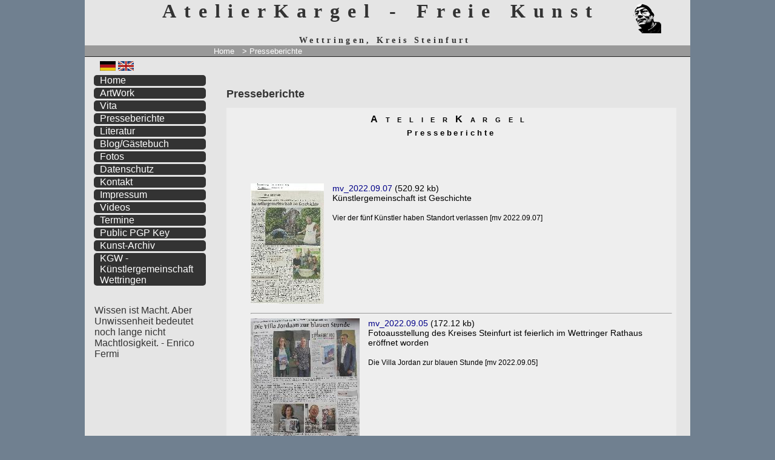

--- FILE ---
content_type: text/html; charset=UTF-8
request_url: https://atelierkargel.de/10/index.php?o=1367308130&oo=&l=&css=&st=Presseberichte%2520Press&st1=Presseberichte%2520Press&shtxttool=&o=1367308130&oo=
body_size: 4457
content:

<!DOCTYPE html>
<html xmlns="http://www.w3.org/1999/xhtml" lang="de" >
<head>
























































































































<meta http-equiv="Content-Type" content="text/html; charset=UTF-8" /><!-- ##############################################
     ## Content Mangement System ArtTransForm    ##
     ## PHP, valid XHTML1.1, valid CSS2          ##
     ## Handcoded by Knut Kargel, AtelierKargel  ##
     ## Freie Kunst und Barrierefreies Webdesign ##
     ## http://www.arttransform.de               ##
     ############################################## -->

 
<meta name="generator" content="CMS_ATF - Hand Coded by AtelierKargel www.knutkargel.de" /> 

<meta name="keywords" content="Kunst, Künstler, Malerei, 'Melted Collage', Kargel, 'Knut Kargel', 'Freie Kunst', Wettringen, Steinfurt, Rheine, Grafik, Kunsttechnologie, Performance, Objekte, Collagen" />
<meta name="description" content="Website des Künstlers Knut Kargel, Atelier in Wettringen im Kreis Steinfurt. Freie Kunst, Malerei, Melted Collage." />

<meta name="robots" content="index,follow" />
<link rel="apple-touch-icon" sizes="120x120" href="apple-touch-icon-120x120-precomposed.png" /> <link rel="stylesheet" type="text/css" media="all" href="font-awesome/css/font-awesome.css" />
<link rel="stylesheet" type="text/css" media="all" href="css_2012.12.27.css?t=1769232320" />
<link rel="stylesheet" type="text/css" media="projection" href="css_beamer.css?t=1769232320" />
<link rel="stylesheet" type="text/css" media="handheld" href="css_mobil.css?t=1769232320" />
<link rel="stylesheet" type="text/css" media="all" href="css_content.css?t=1769232320" />

<link rel="stylesheet" type="text/css" media="all" href="css_classes.css?t=1769232320" />
 
<link rel="stylesheet" type="text/css" media="print" href="css_print091224.css?t=1769232320" />

<link rel="stylesheet" href="font-awesome/css/font-awesome.css">
<link rel="shortcut icon" href="favicon.ico" />
<title>Presseberichte Press - Freie Kunst von Knut Kargel - Wettringen im Kreis Steinfurt</title>
<style type="text/css">
html,body {height:100%;}
#content {min-height:65%;}

*.de,*.en,*.es,*.fr,*.it,*.br,*.pt,*.po {display:none;}
*.de {display:inline;}

/* Farben */
html {color:#333;background:#708090;font-family:helvetica,arial,verdana,sans-serif;width:100%;}
body {max-with:1000px;margin:0 auto;}

body,#content,#menue,#bodydiv {color:#333;background:#e5e5e5;font-family:helvetica,arial,verdana,sans-serif;width:98%;max-width:1200px;}
hr {color:#333;background:#333;}
a:link,a:visited,#content a:link,#content a:visited {color:#008;}
a:hover,a:focus,a:active,#content a:hover,#content a:focus,#content a:active {color:#800;}

#header {color:#333;background:#e5e5e5;border-bottom:1px solid #333;font-family:helvetica,arial,verdana,sans-serif;}
#header #jumper a:link,#header #jumper a:visited {color:#e5e5e5;font-size:1px;}
#header #jumper a:hover,#header #jumper a:focus {color:#008;font-size:1em;}
#navi {background:#999;border-bottom:1px solid #222;font-family:helvetica,arial,verdana,sans-serif;}
#navi ul li a {color:#fff;}

#bodydiv {width:100%;max-width:1200px;}

#menue ul li a:link,#menue ul li a:visited {color:#fff;background:#333;}
#menue ul li a:hover,#menue ul li a:focus,#menue ul li a:active {color:#008;background:#fff;}

#main,#content,#content div#faq,#content div#faq h4,#content div#faq p,#content div#faq p a,#content div#faq h4 a {color:#333;background:#e5e5e5;font-family:helvetica,arial,verdana,sans-serif;}
#content div.box22 h1,#content div.box23 h1,#content div.box24 h1,#content div.box32 h1,#content div.box33 h1,#content div.box34 h1 {border-bottom:1px solid #e5e5e5;font-family:helvetica,arial,verdana,sans-serif;}

#footer {color:#333;background:#e5e5e5;font-family:helvetica,arial,verdana,sans-serif;}
#footer a {color:#333;background:transparent;}
#counter {color:#e5e5e5;background:#333;font-family:helvetica,arial,verdana,sans-serif;}
#header {width:100%;}
#content,#menue  {margin-top:0px !important;position:relative !important;}
#navi  {margin-bottom:-1px !important;}
#content {position:relative !important;top:-10px;z-index:5002 !important;}

label,label.w,input,input.inp,input.subm {font-family:helvetica,arial,verdana,sans-serif;}
#menue {float:left;width:20%;margin-top:35px;}
#content {float:right;width:75%;font-family:helvetica,arial,verdana,sans-serif;}

#content div.box22,#content div.box23,#content div.box24,#content div.box32,#content div.box33,#content div.box34 {margin:5px;float:right;}
#content div.boxi {float:left;margin:5px;}

#menue {position:relative !important;top:-10px;z-index:5011 !important;}
#navi {position:relative !important;z-index:5903 !important;}

.shadow {text-shadow:0.05em 0.05em 0.1em #e5e5e5;}
.boxshadow {
-moz-box-shadow: 0.3em 0.3em 0.3em #e5e5e5;
box-shadow: 0.3em 0.3em 0.3em #e5e5e5;
}
/* RUNDE ECKEN */
.ecken {  
background-color:#e5e5e5;
color:#333;
display:inline;
float:left;  
width:40%; 
min-height:220px;   
margin:3px;
padding:15px;
border:5px solid #999;
-moz-border-radius: 20px;
-webkit-border-radius: 20px;
border-radius: 20px; 

-moz-box-shadow: 0.3em 0.3em 0.3em #e5e5e5;
box-shadow: 0.3em 0.3em 0.3em #e5e5e5 
behavior: url(css3_ie.htc); 
}
.eckenimg { 
background-color:#e5e5e5;
color:#333;
display:inline;
float:left;    
margin:3px;
padding:15px;
border:5px solid #999;
-moz-border-radius: 20px;
-webkit-border-radius: 20px;
border-radius: 20px; 

-moz-box-shadow: 0.3em 0.3em 0.3em #e5e5e5;
box-shadow: 0.3em 0.3em 0.3em #e5e5e5 
behavior: url(css3_ie.htc);
}

.ecken_toolthumb {  
background-color:#e5e5e5;
color:#333;
display:inline;
float:left;  
width:90%; 
min-height:300px;   
margin:0px;
padding:0px;
border:4px solid #008;
-moz-border-radius: 10px;
-webkit-border-radius: 10px;
border-radius: 10px; 

-moz-box-shadow: 0.3em 0.3em 0.3em #e5e5e5;
box-shadow: 0.3em 0.3em 0.3em #e5e5e5 
behavior: url(css3_ie.htc); 
}

  
img.thumboo, img.thumb, iframe.thumb, a img.thumb, ul.links li a img.thumb, #content div.box img, * div.imgshadow img {float:left;margin-right:10px;-moz-box-shadow: 0.3em 0.3em 0.3em #e5e5e5;
box-shadow: 0.3em 0.3em 0.3em #e5e5e5}
 

.drag{position:relative;cursor:move;left:0;top:0;z-index:9000;}#content {min-height:65%;}
#header h1.we {position:absolute;left:0px;top:-300px;display:none;color:#e5e5e5;}
input.inpplz {display:inline;float:left;width:7em;}
input.inport {display:inline;float:left;width:31.2em;}
/* Benutzer-Stylesheet */ 
body {min-height:100%;max-width:1000px;margin:0 auto;}
div.boxi {width:30%;float:left;display:inline;}
#content a:link.nw,#content a:visited.nw,#content a:hover.nw,#content a:focus.nw,#content a:active.nw {padding-left:17px;background:url(img/nw.gif) no-repeat left center;}
#header {background:url(https://www.atelierkargel.de/cms_atf/bgimg/kk1503-black-50px.png) no-repeat 95% 5px;font-family:Audiowide; }
#header img {display:none;}
#menue li a {border-radius:5px;-moz-border-radius:5px;-webkid-border-radius:5px;}


#content img {border-radius:10px;-moz-border-radius:10px;-webkid-border-radius:10px;}
#content ul li {list-style:none;}

a.button:link,a.button:visited {background:#008;color:#fff;border:2px inset #008;}
a.button:hover,a.button:focus {background:#080;color:#fff;border:2px outset #080;}



div.tree {background:#eee;color:#333;position:relative;left:50%;top:10px;width:85%;padding:15px;margin-left:-50%;margin-bottom:10px;border:2px outset #777;border-radius:10px;-moz-border-radius:10px;-webkid-border-radius:10px;-khtml-border-radius:10px;}

div.tree div a.treeX {background:#D34936;border:2px outset #777;color:#ffffff;padding:2px 5px 2px 5px;border-radius:5px;-moz-border-radius:5px;-webkid-border-radius:5px;-khtml-border-radius:5px;}

div.tree img {width:150px;height:auto;float:left;margin-right:1em;}

label.abo {clear:left;float:left;width:23%;}
input.inpabo {display:inline;float:left;width:67%;}
input.inpaboplz {display:inline;float:left;width:16%;}
input.inpaboort {display:inline;float:left;width:49%;}



</style> 

<script type="text/javascript" src="js.js"></script>

<link rel="stylesheet" href="lightbox.css" type="text/css" media="screen" />
<script src="js/jquery-1.7.2.min.js"></script> 
<script src="js/lightbox.js"></script>

</head>
<body id="body">

<div style="position:absolute;z-index:9000;left:20px;top:2px;" id="logo_div"><a href="index.php?css="><img src="inc/logo.gif" alt="" id="logo" /></a></div><div id="header">
<div style="position:absolute;left:0px;top:0;z-index:5;"><img src="img/rundeEcke_lo_n-r_tr.php?col=708090&amp;w=70" alt="" style="position:relative;z-index:6;" /></div>
<div style="position:absolute;right:0px;top:0;z-index:5;"><img src="img/rundeEcke_ro_n-r_tr.php?col=708090&amp;w=70" alt="" style="position:relative;z-index:6;" /></div><div id="jumper">
<a id="top">&#xA0;</a>
<a href="#a_m">zum menü</a>
<a href="#a_c">zum inhalt</a>
<a href="#a_s">zum <span>stylswitcher</span></a>
</div>
<h1>AtelierKargel - Freie Kunst&#xa0;</h1><h2>Wettringen, Kreis Steinfurt&#xa0;</h2></div>
<div id="navi">
<ul>
<li><a href="index.php?o=1367308130&amp;oo=&amp;l=&amp;css=&amp;st=Presseberichte%2520Press&amp;st1=Presseberichte%2520Press&amp;shtxttool=&amp;o=home&amp;oo=">Home </a></li>

<li><a href="index.php?o=1367308130&amp;oo=&amp;l=&amp;css=&amp;st=Presseberichte%2520Press&amp;st1=Presseberichte%2520Press&amp;shtxttool=&amp;o=1367308130&amp;oo="> &gt; <span class='de'>Presseberichte</span> <span class='en'>Press</span> </a></li></ul></div>

<div id="bodydiv">
<div id="content"><a id="a_c">&#xA0;</a>
<div style="position:relative;">

<!-- Piwik -->
<script type="text/javascript">
  var _paq = _paq || [];
  /* tracker methods like "setCustomDimension" should be called before "trackPageView" */
  _paq.push(["setCookieDomain", "*.www.atelierkargel.de"]);
  _paq.push(['trackPageView']);
  _paq.push(['enableLinkTracking']);
  (function() {
    var u="//www.atelierkargel.de/kk_piwik/";
    _paq.push(['setTrackerUrl', u+'piwik.php']);
    _paq.push(['setSiteId', '1']);
    var d=document, g=d.createElement('script'), s=d.getElementsByTagName('script')[0];
    g.type='text/javascript'; g.async=true; g.defer=true; g.src=u+'piwik.js'; s.parentNode.insertBefore(g,s);
  })();
</script>
<!-- End Piwik Code -->

<h1><span class='de'>Presseberichte</span> <span class='en' title="In German Language">Press</span>&#xA0;</h1><iframe style="border:none;width:99%;min-height:600px;" src="https://www.atelierkargel.de/presse/?ifr=1"><a href="https://www.atelierkargel.de/presse"><span class="de">Presseberichte</span> <span class="en" title="In German Language">Press</span></a></iframe><br style="clear:left;" /></div></div>
<div id="menue"><div class="rel"><a id="a_m">&#xA0;</a>
<div id="langwahl"><a href="index.php?o=1367308130&amp;oo=&amp;l=&amp;css=&amp;st=Presseberichte%2520Press&amp;st1=Presseberichte%2520Press&amp;shtxttool=&amp;l=de"><img src="img/bullets/de.gif" alt="Deutsch" title="Deutsch" /></a> <a href="index.php?o=1367308130&amp;oo=&amp;l=&amp;css=&amp;st=Presseberichte%2520Press&amp;st1=Presseberichte%2520Press&amp;shtxttool=&amp;l=en"><img src="img/bullets/en.gif" alt="English" title="English" /></a> </div>
<ul>
<li><a href="index.php?o=1367308130&amp;oo=&amp;l=&amp;css=&amp;st=Presseberichte%2520Press&amp;st1=Presseberichte%2520Press&amp;shtxttool=&amp;o=home&amp;oo=">Home</a></li>
<li><a href="index.php?o=1367308130&amp;oo=&amp;l=&amp;css=&amp;st=Presseberichte%2520Press&amp;st1=Presseberichte%2520Press&amp;shtxttool=&amp;o=1255033726&amp;oo=&amp;st=ArtWork&amp;st1=ArtWork">ArtWork</a></li><li><a href="index.php?o=1367308130&amp;oo=&amp;l=&amp;css=&amp;st=Presseberichte%2520Press&amp;st1=Presseberichte%2520Press&amp;shtxttool=&amp;o=1367307983&amp;oo=&amp;st=Vita%2520%28Only%2520German%29&amp;st1=Vita%2520%28Only%2520German%29">Vita <span class='en'>(Only German)</span></a></li><li><a href="index.php?o=1367308130&amp;oo=&amp;l=&amp;css=&amp;st=Presseberichte%2520Press&amp;st1=Presseberichte%2520Press&amp;shtxttool=&amp;o=1367308130&amp;oo=&amp;st=Presseberichte%2520Press&amp;st1=Presseberichte%2520Press"><span class='de'>Presseberichte</span> <span class='en'>Press</span></a></li><li><a href="index.php?o=1367308130&amp;oo=&amp;l=&amp;css=&amp;st=Presseberichte%2520Press&amp;st1=Presseberichte%2520Press&amp;shtxttool=&amp;o=1255162748&amp;oo=&amp;st=Literatur%2520Literature&amp;st1=Literatur%2520Literature"><span class='de'>Literatur</span> <span class='en'>Literature</span></a></li><li><a href="index.php?o=1367308130&amp;oo=&amp;l=&amp;css=&amp;st=Presseberichte%2520Press&amp;st1=Presseberichte%2520Press&amp;shtxttool=&amp;o=1367308456&amp;oo=&amp;st=Blog%2FG%C3%A4stebuch%2520Blog%2FGuestbook&amp;st1=Blog%2FG%C3%A4stebuch%2520Blog%2FGuestbook"><span class='de'>Blog/Gästebuch</span> <span class='en'>Blog/Guestbook</span></a></li><li><a href="index.php?o=1367308130&amp;oo=&amp;l=&amp;css=&amp;st=Presseberichte%2520Press&amp;st1=Presseberichte%2520Press&amp;shtxttool=&amp;o=1497367795&amp;oo=&amp;st=Fotos&amp;st1=Fotos">Fotos</a></li><li><a href="index.php?o=1367308130&amp;oo=&amp;l=&amp;css=&amp;st=Presseberichte%2520Press&amp;st1=Presseberichte%2520Press&amp;shtxttool=&amp;o=1527709312&amp;oo=&amp;st=Datenschutz&amp;st1=Datenschutz">Datenschutz</a></li><li><a href="index.php?o=1367308130&amp;oo=&amp;l=&amp;css=&amp;st=Presseberichte%2520Press&amp;st1=Presseberichte%2520Press&amp;shtxttool=&amp;o=kontakt&amp;oo=&amp;st=Kontakt">Kontakt</a></li><li><a href="index.php?o=1367308130&amp;oo=&amp;l=&amp;css=&amp;st=Presseberichte%2520Press&amp;st1=Presseberichte%2520Press&amp;shtxttool=&amp;o=impressum&amp;oo=&amp;st=Impressum">Impressum</a></li>
<li><a href="index.php?o=1367308130&amp;oo=&amp;l=&amp;css=&amp;st=Presseberichte%2520Press&amp;st1=Presseberichte%2520Press&amp;shtxttool=&amp;o=flv&amp;oo=&amp;st=Videos">Videos</a></li><li><a href="index.php?o=1367308130&amp;oo=&amp;l=&amp;css=&amp;st=Presseberichte%2520Press&amp;st1=Presseberichte%2520Press&amp;shtxttool=&amp;o=termine&amp;oo=&amp;st=Termine">Termine</a></li></ul>
<ul><li><a href="https://www.atelierkargel.de/pub_key.txt">Public PGP Key</a></li><li><a href="http://wvz.atelierkargel.de">Kunst-Archiv</a></li><li><a href="https://kkkunst.de/kgw">KGW - Künstlergemeinschaft Wettringen</a></li></ul><p class="zitate">Wissen ist Macht. Aber Unwissenheit bedeutet noch lange nicht Machtlosigkeit. - Enrico Fermi</p></div>
</div>
<br style="clear:both;" />
</div>
<div id="footer"><div class="rel">
<a id="a_s" style="background:transparent !important;">&#xA0;</a>
<p id="styleswitcher">
| <a href="index.php?o=1367308130&amp;oo=&amp;l=&amp;css=&amp;st=Presseberichte%2520Press&amp;st1=Presseberichte%2520Press&amp;shtxttool=&amp;css=w" title="Styleswitcher: Weiße Schrift">W</a> |
<a href="index.php?o=1367308130&amp;oo=&amp;l=&amp;css=&amp;st=Presseberichte%2520Press&amp;st1=Presseberichte%2520Press&amp;shtxttool=&amp;css=s" title="Styleswitcher: Schwarze Schrift">S</a> |
<a href="index.php?o=1367308130&amp;oo=&amp;l=&amp;css=&amp;st=Presseberichte%2520Press&amp;st1=Presseberichte%2520Press&amp;shtxttool=&amp;css=" title="Styleswitcher: Design anzeigen">D</a> |
<!--<a href="index.php?o=1367308130&amp;oo=&amp;l=&amp;css=&amp;st=Presseberichte%2520Press&amp;st1=Presseberichte%2520Press&amp;shtxttool=&amp;css=no" title="Styleswitcher: No Style">0</a> |-->
&#xa0;
</p>
<p>Webdesign by <a href="http://www.knutkargel.de">Knut Kargel</a>, <a href="http://www.atelierkargel.de">AtelierKargel</a> 2026</p>
<p class="print c">Printed from http://atelierkargel.de/10/index.php <br />24.01.2026 06:25:20</p>
<p id="linkstr" class="noprint">|  <a href="https://www.atelierkargel.de" title="Atelier Knut Kargel">Atelier Knut Kargel</a> |  <a href="https://kkkunst.de/kgw/doku/" onclick="nw('https://kkkunst.de/kgw/doku/');return false;">Künstlergemeinschaft Wettringen</a> | </p>

























 </div>
</div>

</body></html>

--- FILE ---
content_type: text/html; charset=UTF-8
request_url: https://www.atelierkargel.de/presse/?ifr=1
body_size: 12690
content:
<!DOCTYPE html>
<html xmlns="http://www.w3.org/1999/xhtml" lang="de" >
<head>
<meta http-equiv="Content-Type" content="text/html; charset=UTF-8" /><!-- Php, Css and XHTML Hand Coded by Knut Kargel, AtelierKargel  -->
<link rel="stylesheet" type="text/css" media="all" href="https://www.atelierkargel.de/galerie/css.css" />
<link rel="stylesheet" type="text/css" media="print" href="https://www.atelierkargel.de/galerie/css_print.css" />
<link rel="shortcut icon" href="https://www.atelierkargel.de/favicon.ico" />
<title>Presseberichte</title>
<script type="text/javascript" src="https://www.atelierkargel.de/all_domains/js.js"></script>
<script type="text/javascript">
var dragobject={
z: 0, x: 0, y: 0, offsetx : null, offsety : null, targetobj : null, dragapproved : 0,
initialize:function(){
document.onmousedown=this.drag
document.onmouseup=function(){this.dragapproved=0}
},
drag:function(e){
var evtobj=window.event? window.event : e
this.targetobj=window.event? event.srcElement : e.target
if (this.targetobj.className=="drag"){
this.dragapproved=1
if (isNaN(parseInt(this.targetobj.style.left))){this.targetobj.style.left=0}
if (isNaN(parseInt(this.targetobj.style.top))){this.targetobj.style.top=0}
this.offsetx=parseInt(this.targetobj.style.left)
this.offsety=parseInt(this.targetobj.style.top)
this.x=evtobj.clientX
this.y=evtobj.clientY
if (evtobj.preventDefault)
evtobj.preventDefault()
document.onmousemove=dragobject.moveit
}
},
moveit:function(e){
var evtobj=window.event? window.event : e
if (this.dragapproved==1){
this.targetobj.style.left=this.offsetx+evtobj.clientX-this.x+"px"
this.targetobj.style.top=this.offsety+evtobj.clientY-this.y+"px"
return false
}
}
}

dragobject.initialize()
</script>
<style type="text/css">
/* */

.drag {position:relative;cursor:hand;}

div#content {float:left;margin-left:0;width:99%;}
</style>

</head>
<body>
<div id="header">
<h1>AtelierKargel</h1>
<h2>Presseberichte</h2>
</div>

<div id="content">
<ul class="u">
<li class="cl"><a href="index.php?bb=mv_2022.09.07.jpg"><img src="th/mv_2022.09.07.jpg" alt="" style="margin-bottom:1em;margin-right:1em;float:left;" />mv_2022.09.07</a> (520.92 kb)<br />Künstlergemeinschaft ist Geschichte <br /><small><br />Vier der fünf Künstler haben Standort verlassen [mv 2022.09.07]</small><br />
<hr  style="clear:left;" />
</li><li class="cl"><a href="index.php?bb=mv_2022.09.05.jpg"><img src="th/mv_2022.09.05.jpg" alt="" style="margin-bottom:1em;margin-right:1em;float:left;" />mv_2022.09.05</a> (172.12 kb)<br />Fotoausstellung des Kreises Steinfurt ist feierlich im Wettringer Rathaus eröffnet worden <br /><small><br />Die Villa Jordan zur blauen Stunde [mv 2022.09.05]</small><br />
<hr  style="clear:left;" />
</li><li class="cl"><a href="index.php?bb=wn_2022.04.30.jpg"><img src="th/wn_2022.04.30.jpg" alt="" style="margin-bottom:1em;margin-right:1em;float:left;" />wn_2022.04.30</a> (128.52 kb)<br />Werkschau im Open-Air-Atelier <br /><small><br />Knut Kargel stellt seinen "Kunst-Chador" auf dem Campus St. Josef wieder auf</small> [wn + mv 2022.04.30]</small><br />
<hr  style="clear:left;" />
</li><li class="cl"><a href="index.php?bb=mv_2021.05.10.jpg"><img src="th/mv_2021.05.10.jpg" alt="" style="margin-bottom:1em;margin-right:1em;float:left;" />mv_2021.05.10</a> (180.13 kb)<br />Zyklus "Weltkarten" als Motivreihe<br />
<small><br />Kunstkirche St. Josef: Knut Kargel geht neue Wege in der Corona-Krise [MV 10.05.2021]</small><br />
<hr  style="clear:left;" />
</li><li class="cl"><a href="index.php?bb=mv_2021.04.15.jpg"><img src="th/mv_2021.04.15.jpg" alt="" style="margin-bottom:1em;margin-right:1em;float:left;" />mv_2021.04.15</a> (136.58 kb)<br />Kunst wieder in die Hand geben<br />
<small><br />"KunstPostTausch": Gemeinsame Aktion in drei Orten soll in der kommenden Woche starten [MV 21.12.2020]</small><br />
<hr  style="clear:left;" />
</li><li class="cl"><a href="index.php?bb=mv_2020.12.21.jpg"><img src="th/mv_2020.12.21.jpg" alt="" style="margin-bottom:1em;margin-right:1em;float:left;" />mv_2020.12.21</a> (142.03 kb)<br />Fleißig in der Pandemie<br />
<small><br />Wettringer Künstler Knut Kargel stellt das Projekt "Wanted" vor [MV 21.12.2020]</small><br />
<hr  style="clear:left;" />
</li><li class="cl"><a href="index.php?bb=mv_2020.12.08.jpg"><img src="th/mv_2020.12.08.jpg" alt="" style="margin-bottom:1em;margin-right:1em;float:left;" />mv_2020.12.08</a> (77.57 kb)<br />Künstler Knut Kargel bietet private Ausstellung in seinem Atelier an<br />
<small><br />Portraits zeigen die Vielfalt der Gesellschaft [MV 08.12.2020]</small><br />
<hr  style="clear:left;" />
</li><li class="cl"><a href="index.php?bb=mv_2020.07.29.jpg"><img src="th/mv_2020.07.29.jpg" alt="" style="margin-bottom:1em;margin-right:1em;float:left;" />mv_2020.07.29</a> (147.58 kb)<br />Existenzgefährdung der Künstlergemeinschaft durch Corona-Einschränkungen<br />
<small><br />Keine Spur von Aufgabe [MV 29.07.2020]</small><br />
<hr  style="clear:left;" />
</li><li class="cl"><a href="index.php?bb=mv_2019.11.08.jpg"><img src="th/mv_2019.11.08.jpg" alt="" style="margin-bottom:1em;margin-right:1em;float:left;" />mv_2019.11.08</a> (86.08 kb)<br />Schauerlicher Grusel und Märchen am Holzofen<br />
<small><br />Everhard Drees liest am 24. November im KunstraumB [MV 07.11.2019]</small><br />
<hr  style="clear:left;" />
</li><li class="cl"><a href="index.php?bb=mv_2019.11.07.jpg"><img src="th/mv_2019.11.07.jpg" alt="" style="margin-bottom:1em;margin-right:1em;float:left;" />mv_2019.11.07</a> (224.16 kb)<br />Träumerische Reise mit der Gitarre<br />
<small><br />Wohnzimmerkonzert mit Chantal Acda [MV 07.11.2019]</small><br />
<hr  style="clear:left;" />
</li><li class="cl"><a href="index.php?bb=mv_2019.10.28.jpg"><img src="th/mv_2019.10.28.jpg" alt="" style="margin-bottom:1em;margin-right:1em;float:left;" />mv_2019.10.28</a> (118.83 kb)<br />Wohnzimmerkonzert in ergreifender Atmophäre<br />
<small><br />Künstlergemeinschaft eröffnet neuen Veranstaltungsort "KunstraumB" mit Auftritt von Sängerin Chantal Acda [MV 28.10.2019]</small><br />
<hr  style="clear:left;" />
</li><li class="cl"><a href="index.php?bb=mv_2019.10.27.jpg"><img src="th/mv_2019.10.27.jpg" alt="" style="margin-bottom:1em;margin-right:1em;float:left;" />mv_2019.10.27</a> (236.28 kb)<br />Lebensfroher Jazz begeistert Publikum<br />
<small><br />Niggli Keïta Brönnimann-Trio tritt in der Kunstkirche beim Münsterlandfestival auf [MV 28.10.2019]</small><br />
<hr  style="clear:left;" />
</li><li class="cl"><a href="index.php?bb=mv_2019.10.07.jpg"><img src="th/mv_2019.10.07.jpg" alt="" style="margin-bottom:1em;margin-right:1em;float:left;" />mv_2019.10.07</a> (179.91 kb)<br />Schweizer Weltmusik im Hiärtken<br />
<small><br />"Münsterland Festival part 10" kommt nach Wettringen in die Josefskirche [MV 7.10.2019]</small><br />
<hr  style="clear:left;" />
</li><li class="cl"><a href="index.php?bb=mv_2019.09.12.jpg"><img src="th/mv_2019.09.12.jpg" alt="" style="margin-bottom:1em;margin-right:1em;float:left;" />mv_2019.09.12</a> (110.48 kb)<br />Künstler beleben diesen Ort neu<br />
<small><br />Tag des "Offenen Ateliers" an der Kunstkirche St. Josefshaus [MV 12.09.2019]</small><br />
<hr  style="clear:left;" />
</li><li class="cl"><a href="index.php?bb=glocke_2019.09.12.jpg"><img src="th/glocke_2019.09.12.jpg" alt="" style="margin-bottom:1em;margin-right:1em;float:left;" />glocke_2019.09.12</a> (111.16 kb)<br />Knut Kargel schafft Werke aus Polyfolie<br />
<small><br /> [Die Glocke 12.9.2019]</small><br />
<hr  style="clear:left;" />
</li><li class="cl"><a href="index.php?bb=glocke_2019.09.07.jpg"><img src="th/glocke_2019.09.07.jpg" alt="" style="margin-bottom:1em;margin-right:1em;float:left;" />glocke_2019.09.07</a> (122.22 kb)<br />Knut Kargel zeigt Ölgemälde und verschmolzene Collagen<br />
<small><br /> [Die Glocke 7.9.2019]</small><br />
<hr  style="clear:left;" />
</li><li class="cl"><a href="index.php?bb=mv_2019.09.07.jpg"><img src="th/mv_2019.09.07.jpg" alt="" style="margin-bottom:1em;margin-right:1em;float:left;" />mv_2019.09.07</a> (163.03 kb)<br />Kunst mit Bügeleisen und Backpapier<br />
<small><br />Tag des Offenen Ateliers am Sonntag am Josefshaus [MV 6.9.2019]</small><br />
<hr  style="clear:left;" />
</li><li class="cl"><a href="index.php?bb=mv_2019.07.09.jpg"><img src="th/mv_2019.07.09.jpg" alt="" style="margin-bottom:1em;margin-right:1em;float:left;" />mv_2019.07.09</a> (213.5 kb)<br />Woran glauben wir noch?<br />
<small><br />Ausstellung "Gott 2.0" in der Kunstkirche Josefshaus [MV 9.7.2019]</small><br />
<hr  style="clear:left;" />
</li><li class="cl"><a href="index.php?bb=glocke_2019.05.10.jpg"><img src="th/glocke_2019.05.10.jpg" alt="" style="margin-bottom:1em;margin-right:1em;float:left;" />glocke_2019.05.10</a> (135.29 kb)<br />In Grenzen Demarkationslinie überwinden<br />
<small><br / [Glocke 10.05.2019]</small><br />
<hr  style="clear:left;" />
</li><li class="cl"><a href="index.php?bb=mv_2019.01.10.jpg"><img src="th/mv_2019.01.10.jpg" alt="" style="margin-bottom:1em;margin-right:1em;float:left;" />mv_2019.01.10</a> (126.07 kb)<br />Uralte Webkunst in alten Gemäuern<br />
<small><br />Knut Kargel von der KGW bietet Workshops zur Brettchenweberei an [MV 10.01.2019]</small><br />
<hr  style="clear:left;" />
</li><li class="cl"><a href="index.php?bb=mv_2018.11.10.jpg"><img src="th/mv_2018.11.10.jpg" alt="" style="margin-bottom:1em;margin-right:1em;float:left;" />mv_2018.11.10</a> (49.95 kb)<br />Studio-Ausstellung in der Kunstkirche<br />
<small><br />Knut Kargel zeigt Arbeiten aus der Reihe "Wanted - Ich will Ihren Kopf!" [MV 10.11.2018]</small><br />
<hr  style="clear:left;" />
</li><li class="cl"><a href="index.php?bb=mv_2018.09.22.jpg"><img src="th/mv_2018.09.22.jpg" alt="" style="margin-bottom:1em;margin-right:1em;float:left;" />mv_2018.09.22</a> (267.37 kb)<br />Beinahe ein Festival<br />
<small><br />"Reset*Landpartie" zur Kunstkirche Wettringen: Programm mit vielen Künstlern am Samstag [Die Glocke 10.07.2018]</small><br />
<hr  style="clear:left;" />
</li><li class="cl"><a href="index.php?bb=glocke_2018.07.10.jpg"><img src="th/glocke_2018.07.10.jpg" alt="" style="margin-bottom:1em;margin-right:1em;float:left;" />glocke_2018.07.10</a> (127.91 kb)<br />"Ich will Ihren Kopf": Kargel stellt im Stadtmuseum aus<br />
<small>[Die Glocke 10.07.2018]</small><br />
<hr  style="clear:left;" />
</li><li class="cl"><a href="index.php?bb=losser_2018.06.20.jpg"><img src="th/losser_2018.06.20.jpg" alt="" style="margin-bottom:1em;margin-right:1em;float:left;" />losser_2018.06.20</a> (115.22 kb)<br />Losserse kunst in grote Wettringse expositie<br />
<small>[Zeitung Losser 20.06.2018]</small><br />
<hr  style="clear:left;" />
</li><li class="cl"><a href="index.php?bb=mv_2018.06.16.jpg"><img src="th/mv_2018.06.16.jpg" alt="" style="margin-bottom:1em;margin-right:1em;float:left;" />mv_2018.06.16</a> (168.89 kb)<br />Feierlicher Abschluss mit Musik<br />
<small>Finissage der internationalen Ausstellung in der Kunstkirche am Josefshaus [mv 16.06.2018]</small><br />
<hr  style="clear:left;" />
</li><li class="cl"><a href="index.php?bb=mv_2018.06.05.jpg"><img src="th/mv_2018.06.05.jpg" alt="" style="margin-bottom:1em;margin-right:1em;float:left;" />mv_2018.06.05</a> (181.93 kb)<br />Neue Fragen nach jeder Antwort <small>Ausstellung in der Kunstkirche im Josefshaus eröffnet / Finissage am 17. Juni [mv 5.6.2018]</small><br />
<hr  style="clear:left;" />
</li><li class="cl"><a href="index.php?bb=mv_2018.06.02.jpg"><img src="th/mv_2018.06.02.jpg" alt="" style="margin-bottom:1em;margin-right:1em;float:left;" />mv_2018.06.02</a> (116.58 kb)<br />Perspektiven in einem Spannungsfeld <small>Ausstellung "Fragen über Antworten" in der Kunstkirche im Josefshaus Wettringen [mv 2.6.2018]</small><br />
<hr  style="clear:left;" />
</li><li class="cl"><a href="index.php?bb=mv_2018.05.16.jpg"><img src="th/mv_2018.05.16.jpg" alt="" style="margin-bottom:1em;margin-right:1em;float:left;" />mv_2018.05.16</a> (134.61 kb)<br />Schmuck, Bilder und schwarze Seiten <small>Weniger Aussteller, mehr Kunst: Der Künstlermarkt im Josefshaus geht in seine zweite Runde [mv 16.5.2018]</small><br />
<hr  style="clear:left;" />
</li><li class="cl"><a href="index.php?bb=mv_2018.04.25.jpg"><img src="th/mv_2018.04.25.jpg" alt="" style="margin-bottom:1em;margin-right:1em;float:left;" />mv_2018.04.25</a> (190.69 kb)<br />Retrospektive in der Kunstkirche <small>Nach Krebstod lebt ihre Kunst weiter [mv 25.4.2018]</small><br />
<hr  style="clear:left;" />
</li><li class="cl"><a href="index.php?bb=draussen_2018.04.05.jpg"><img src="th/draussen_2018.04.05.jpg" alt="" style="margin-bottom:1em;margin-right:1em;float:left;" />draussen_2018.04.05</a> (429.75 kb)<br />Zeit ist unser größter Luxus<br />
<small>Die Künstlergemeinschaft Wettringen im Leben zwischen Freiraum und Verzicht [Straßenmagazin "Draußen" 04.2018]</small><br />
<hr  style="clear:left;" />
</li><li class="cl"><a href="index.php?bb=wn_2018.01.22.jpg"><img src="th/wn_2018.01.22.jpg" alt="" style="margin-bottom:1em;margin-right:1em;float:left;" />wn_2018.01.22</a> (101.13 kb)<br />"Austausch über Gemälde von Knut Kargel<br />
<small>Die Empfindungen der anderen [wn 22.01.2018]</small><br />
<hr  style="clear:left;" />
</li><li class="cl"><a href="index.php?bb=mv_2018.01.12.jpg"><img src="th/mv_2018.01.12.jpg" alt="" style="margin-bottom:1em;margin-right:1em;float:left;" />mv_2018.01.12</a> (152.32 kb)<br />"Happy Bürste" in der Kunstkirche<br />
<small>Zum Gedenken an Silvia ellis Kruck: Retrospektive an drei Sonntagen im Januar [mv 12.01.2018]</small><br />
<hr  style="clear:left;" />
</li><li class="cl"><a href="index.php?bb=wn_2018.01.05.jpg"><img src="th/wn_2018.01.05.jpg" alt="" style="margin-bottom:1em;margin-right:1em;float:left;" />wn_2018.01.05</a> (92.26 kb)<br />"Knut Kargel stellt in der Kulturetage aus<br />
<small>Kunst aus Tüten [wn 05.01.2018]</small><br />
<hr  style="clear:left;" />
</li><li class="cl"><a href="index.php?bb=kontur_2017.11.jpg"><img src="th/kontur_2017.11.jpg" alt="" style="margin-bottom:1em;margin-right:1em;float:left;" />kontur_2017.11</a> (115.38 kb)<br />Kunstkirche Josefshaus<br />
<small>Die Künstlergemeinschaft Wettringen und ihr Ort der Kultur [Kontur 11.2017]</small><br />
<hr  style="clear:left;" />
</li><li class="cl"><a href="index.php?bb=mv_2017.11.20.jpg"><img src="th/mv_2017.11.20.jpg" alt="" style="margin-bottom:1em;margin-right:1em;float:left;" />mv_2017.11.20</a> (291.24 kb)<br />KGW macht Klassiker zu einer Besonderheit<br />
<small>Große Resonanz auf Kunst-Weihnachtsmarkt am Josefshaus [mv 20.11.2017]</small><br />
<hr  style="clear:left;" />
</li><li class="cl"><a href="index.php?bb=mv_2017.09.26.jpg"><img src="th/mv_2017.09.26.jpg" alt="" style="margin-bottom:1em;margin-right:1em;float:left;" />mv_2017.09.26</a> (97.42 kb)<br />KGW sucht Aussteller für Weihnachtsmarkt<br />
<small>Veranstaltung am 18. und 19. November: Appell an Künstler, Kunsthandwerker und "Hersteller schöner Dinge" [mv 15.9.2017]</small><br />
<hr  style="clear:left;" />
</li><li class="cl"><a href="index.php?bb=rp_2017.09.16.jpg"><img src="th/rp_2017.09.16.jpg" alt="" style="margin-bottom:1em;margin-right:1em;float:left;" />rp_2017.09.16</a> (134.44 kb)<br />Kirchenschiff lichtet seinen Anker<br />
<small>Künstlergemeinschaft Wettringen freut sich über Ausstellungserfolg [rp 16.9.2017]</small><br />
<hr  style="clear:left;" />
</li><li class="cl"><a href="index.php?bb=mv_2017.09.15.jpg"><img src="th/mv_2017.09.15.jpg" alt="" style="margin-bottom:1em;margin-right:1em;float:left;" />mv_2017.09.15</a> (197.42 kb)<br />Kirchenschiff lichtet seinen Anker<br />
<small>Ausstellung "Macht und Pracht" an zwei Sonntagen in der Kunstkirche am Josefshaus [mv 15.9.2017]</small><br />
<hr  style="clear:left;" />
</li><li class="cl"><a href="index.php?bb=mv_2017.09.06.jpg"><img src="th/mv_2017.09.06.jpg" alt="" style="margin-bottom:1em;margin-right:1em;float:left;" />mv_2017.09.06</a> (135.63 kb)<br />Der Ort passt perfekt zum Thema<br />
<small>Ausstellung "Macht und Pracht" und Offene Ateliers in der Kunstkirche am Josefshaus [mv 6.9.2017]</small><br />
<hr  style="clear:left;" />
</li><li class="cl"><a href="index.php?bb=mv_2017.08.21.jpg"><img src="th/mv_2017.08.21.jpg" alt="" style="margin-bottom:1em;margin-right:1em;float:left;" />mv_2017.08.21</a> (150.54 kb)<br />Macht und Pracht in der Kunstkirche<br />
<small>Internationale Kunstausstellung im Josefshaus [mv 21.8.2017]</small><br />
<hr  style="clear:left;" />
</li><li class="cl"><a href="index.php?bb=mv_2017.05.17.jpg"><img src="th/mv_2017.05.17.jpg" alt="" style="margin-bottom:1em;margin-right:1em;float:left;" />mv_2017.05.17</a> (221.42 kb)<br />Alte Kapelle verwandelt sich in einen anderen Ort<br />
<small>Erster Künstlermarkt am Josefshaus [mv 17.5.2017]</small><br />
<hr  style="clear:left;" />
</li><li class="cl"><a href="index.php?bb=mv_2017.05.05.jpg"><img src="th/mv_2017.05.05.jpg" alt="" style="margin-bottom:1em;margin-right:1em;float:left;" />mv_2017.05.05</a> (203.14 kb)<br />Wo die Ideen vom Himmel fallen<br />
<small>Das freie Leben der Künstlergemeinschaft Wettringen / Portraitreihe über die Beteiligten- heute: Knut Kargel [mv 5.5.2017]</small><br />
<hr  style="clear:left;" />
</li><li class="cl"><a href="index.php?bb=sa_2017.04.25.jpg"><img src="th/sa_2017.04.25.jpg" alt="" style="margin-bottom:1em;margin-right:1em;float:left;" />sa_2017.04.25</a> (570.93 kb)<br />Künstlermarkt in der Kapelle <small>Wettringer Gemeinschaft Soester Künstler öffnet die Pforten ihrer neuen Unterkunft [sa 25.04.2017]</small><br />
<hr  style="clear:left;" />
</li><li class="cl"><a href="index.php?bb=mv_2017.04.24.jpg"><img src="th/mv_2017.04.24.jpg" alt="" style="margin-bottom:1em;margin-right:1em;float:left;" />mv_2017.04.24</a> (137.27 kb)<br />Auftakt in der Kunstkirche Josefshaus <small>Vorbereitungen für den Künstlermarkt laufen auf Hochtouren [mv 24.04.2017]</small><br />
<hr  style="clear:left;" />
</li><li class="cl"><a href="index.php?bb=sa_2017.02.10.jpg"><img src="th/sa_2017.02.10.jpg" alt="" style="margin-bottom:1em;margin-right:1em;float:left;" />sa_2017.02.10</a> (82.76 kb)<br />Wettringer laden zum Künstlermarkt <small>Knut Kargel &amp; Co. machen denkmalgeschützte Räume wieder zugänglich [sa 10.02.2017]</small><br />
<hr  style="clear:left;" />
</li><li class="cl"><a href="index.php?bb=glocke_2017.01.05.jpg"><img src="th/glocke_2017.01.05.jpg" alt="" style="margin-bottom:1em;margin-right:1em;float:left;" />glocke_2017.01.05</a> (71.83 kb)<br />Letzte Gelegenheit für einen Bummel <small>[Glocke 05.01.2017]</small><br />
<hr  style="clear:left;" />
</li><li class="cl"><a href="index.php?bb=glocke_2016.11.25.jpg"><img src="th/glocke_2016.11.25.jpg" alt="" style="margin-bottom:1em;margin-right:1em;float:left;" />glocke_2016.11.25</a> (86.96 kb)<br />61 Künstler präsentieren ihre Werke im Stadtmuseum Beckum <small>[Glocke 25.11.2016]</small><br />
<hr  style="clear:left;" />
</li><li class="cl"><a href="index.php?bb=sa_2016.09.05.jpg"><img src="th/sa_2016.09.05.jpg" alt="" style="margin-bottom:1em;margin-right:1em;float:left;" />sa_2016.09.05</a> (226.63 kb)<br />Alle gemeinsam, jeder individuell <small>Künstlergemeinschaft Wettringen hat sich etabliert/Tage der offenen Tür [sa 5.9.2016]</small><br />
<hr  style="clear:left;" />
</li><li class="cl"><a href="index.php?bb=mv_2016.06.01.jpg"><img src="th/mv_2016.06.01.jpg" alt="" style="margin-bottom:1em;margin-right:1em;float:left;" />mv_2016.06.01</a> (111.59 kb)<br />Einen Stein aktiv nicht werfen <small>Knut Kargel bietet am Sonntag eine kostenlose Kunstaktion in seinem Atelier am St. Josefshaus an [mv 1.6.2016]</small><br />
<hr  style="clear:left;" />
</li><li class="cl"><a href="index.php?bb=mv_2016.04.26.jpg"><img src="th/mv_2016.04.26.jpg" alt="" style="margin-bottom:1em;margin-right:1em;float:left;" />mv_2016.04.26</a> (126.49 kb)<br />Wohnungen, Kunst und eine Soccerhalle<br />
<small>Berthold Krümpel mietet von der Caritas [MV 26.04.2016]</small><br />
<hr  style="clear:left;" />
</li><li class="cl"><a href="index.php?bb=mv_2016.04.26-2.jpg"><img src="th/mv_2016.04.26-2.jpg" alt="" style="margin-bottom:1em;margin-right:1em;float:left;" />mv_2016.04.26</a> (142.42 kb)<br />Ich gebe mit meinen Bildern keine Antworten<br />
<small>Knut Kargel macht den Anfang der "Künstlergemeinschaft Wettringen" (KGW) / Weitere Künstler kommen bald nach [MV 26.04.2016] <a href="http://www.mv-online.de/fotos/fotostrecken_fotos,-Knut-Kargel-in-der-Josefskirche-_mediagalid,3044.html" onclick="nw('http://www.mv-online.de/fotos/fotostrecken_fotos,-Knut-Kargel-in-der-Josefskirche-_mediagalid,3044.html');return false;">Fotostrecke in der Münsterländischen Volkszeitung</a></small><br />
<hr  style="clear:left;" />
</li><li class="cl"><a href="index.php?bb=wochenblatt_2016.04.13.jpg"><img src="th/wochenblatt_2016.04.13.jpg" alt="" style="margin-bottom:1em;margin-right:1em;float:left;" />wochenblatt_2016.04.13</a> (103.49 kb)<br />Kunst von Knut Kargel belebt Denkmal <small>Knut Kargel lädt ein zum "Offenen Atelier" [wochenblatt 13.4.2016]</small><br />
<hr  style="clear:left;" />
</li><li class="cl"><a href="index.php?bb=mv_2016.04.12.jpg"><img src="th/mv_2016.04.12.jpg" alt="" style="margin-bottom:1em;margin-right:1em;float:left;" />mv_2016.04.12</a> (112.79 kb)<br />Kunstatelier belebt alte Josefskirche <small>Gebäude wird zur Heimstätte der Künstlergemenschaft Wettringen (KGW): Knut Kargel macht den Anfang [mv 12.4.2016]</small><br />
<hr  style="clear:left;" />
</li><li class="cl"><a href="index.php?bb=sa_2016.03.04.jpg"><img src="th/sa_2016.03.04.jpg" alt="" style="margin-bottom:1em;margin-right:1em;float:left;" />sa_2016.03.04</a> (136.85 kb)<br />Knut Kargel geht <small>Rheines Ex-Stadtmaler will in Wettringen neue Künstlergemeinschaft gründen [Soester Anzeiger 4.3.2016]</small><br />
<hr  style="clear:left;" />
</li><li class="cl"><a href="index.php?bb=sa_2016.01.08.jpg"><img src="th/sa_2016.01.08.jpg" alt="" style="margin-bottom:1em;margin-right:1em;float:left;" />sa_2016.01.08</a> (126.45 kb)<br />Die Wameler Kunst des B&uuml;gelns <small>[Soester Anzeiger 8.1.2016]</small><br />
<hr  style="clear:left;" />
</li><li class="cl"><a href="index.php?bb=stadtanzeiger_2016.01.06.jpg"><img src="th/stadtanzeiger_2016.01.06.jpg" alt="" style="margin-bottom:1em;margin-right:1em;float:left;" />stadtanzeiger_2016.01.06</a> (56.63 kb)<br />Alles wird Knut! <small>[Stadtanzeiger 6.1.2016]</small><br />
<hr  style="clear:left;" />
</li><li class="cl"><a href="index.php?bb=wn_2015.10.28.jpg"><img src="th/wn_2015.10.28.jpg" alt="" style="margin-bottom:1em;margin-right:1em;float:left;" />wn_2015.10.28</a> (87.88 kb)<br />Nachruf auf Sylvia ellis Kruck <small>Die letzte Prinzessin vor der Autobahn [WN 28.10.2015]</small><br />
<hr  style="clear:left;" />
</li><li class="cl"><a href="index.php?bb=stadtanzeiger_2015.10.22.jpg"><img src="th/stadtanzeiger_2015.10.22.jpg" alt="" style="margin-bottom:1em;margin-right:1em;float:left;" />stadtanzeiger_2015.10.22</a> (67.13 kb)<br />Galerietage Wamel <small>Mit Rellecke, Kargel, Borchert und Klar [Stadtanzeiger 22.10.2015]</small><br />
<hr  style="clear:left;" />
</li><li class="cl"><a href="index.php?bb=stadtanzeiger_2015.10.18.jpg"><img src="th/stadtanzeiger_2015.10.18.jpg" alt="" style="margin-bottom:1em;margin-right:1em;float:left;" />stadtanzeiger_2015.10.18</a> (72.13 kb)<br />Einladung zu den Galerietagen in Wamel <small>Aktuelle Arbeiten werden gezeigt. [Stadtanzeiger 18.10.2015]</small><br />
<hr  style="clear:left;" />
</li><li class="cl"><a href="index.php?bb=sa_2015.10.17.jpg"><img src="th/sa_2015.10.17.jpg" alt="" style="margin-bottom:1em;margin-right:1em;float:left;" />sa_2015.10.17</a> (107.68 kb)<br />Ja, guck mal: Galerietage Wamel <small>Die K&uuml;nstler Horst Rellecke, Knut Kargel, Hans Borchert und Ada Klar machen mit [sa 17.10.2015]</small><br />
<hr  style="clear:left;" />
</li><li class="cl"><a href="index.php?bb=muensterlandMagazin_2015.10.01.jpg"><img src="th/muensterlandMagazin_2015.10.01.jpg" alt="" style="margin-bottom:1em;margin-right:1em;float:left;" />muensterlandMagazin_2015.10.01</a> (217.61 kb)<br />MyHeimat 2014-2016 <small>Themenausstellung des Kreiskunstvereins Beckum-Warendorf e.V. [M&uuml;nsterland Magazin 1.10.2015]</small><br />
<hr  style="clear:left;" />
</li><li class="cl"><a href="index.php?bb=sa_2015.06.04.jpg"><img src="th/sa_2015.06.04.jpg" alt="" style="margin-bottom:1em;margin-right:1em;float:left;" />sa_2015.06.04</a> (95.46 kb)<br />Kunst aus Soest und Soest <small>K&uuml;nstler aus Deutschland treffen auf Kollegen aus den Niederlanden [SA 4.5.2015]</small><br />
<hr  style="clear:left;" />
</li><li class="cl"><a href="index.php?bb=sa_2015.05.08.jpg"><img src="th/sa_2015.05.08.jpg" alt="" style="margin-bottom:1em;margin-right:1em;float:left;" />sa_2015.05.08</a> (151.02 kb)<br />Farbige Heimatgef&uuml;hle <small>46 K&uuml;nstler beleuchten in Liesborn Aspekte des Wandels [SA 8.5.2015]</small><br />
<hr  style="clear:left;" />
</li><li class="cl"><a href="index.php?bb=wn_2015.03.23.jpg"><img src="th/wn_2015.03.23.jpg" alt="" style="margin-bottom:1em;margin-right:1em;float:left;" />wn_2015.03.23</a> (123.68 kb)<br />K&uuml;nstlerisches Klassentreffen <small>Galerie Schneeberger zeigt Udo Scheel und 13 seiner ehemaligen Meistersch&uuml;ler [WN 23.03.2015]</small><br />
<hr  style="clear:left;" />
</li><li class="cl"><a href="index.php?bb=waz_2015.03.10.jpg"><img src="th/waz_2015.03.10.jpg" alt="" style="margin-bottom:1em;margin-right:1em;float:left;" />waz_2015.03.10</a> (99.59 kb)<br />Geschmolzene Plastikt&uuml;ten warnen vor Umweltproblemen <small>[WAZ 10.3.2015]</small><br />
<hr  style="clear:left;" />
</li><li class="cl"><a href="index.php?bb=ha_2015.03.07.jpg"><img src="th/ha_2015.03.07.jpg" alt="" style="margin-bottom:1em;margin-right:1em;float:left;" />ha_2015.03.07</a> (59.07 kb)<br />Er&ouml;ffnung Sonntag 8.3.2015 um 11 Uhr <small>[Hellweger Anzeiger 07.03.2015]</small><br />
<hr  style="clear:left;" />
</li><li class="cl"><a href="index.php?bb=ha_2015.03.04.jpg"><img src="th/ha_2015.03.04.jpg" alt="" style="margin-bottom:1em;margin-right:1em;float:left;" />ha_2015.03.04</a> (112.92 kb)<br />Nur noch 3 Ausstellungen im Kunstladen <small>Ab Sonntag sind Melted Collages und Videos von Knut Kargel zu sehen. [Hellweger Anzeiger 04.03.2015]</small><br />
<hr  style="clear:left;" />
</li><li class="cl"><a href="index.php?bb=sa_2014.12.16.jpg"><img src="th/sa_2014.12.16.jpg" alt="" style="margin-bottom:1em;margin-right:1em;float:left;" />sa_2014.12.16</a> (53.11 kb)<br />Lampenschirm und Keuschheitsg&uuml;rtel <small><br />[Soester Anzeiger, 16.12.2014]</small><br />
<hr  style="clear:left;" />
</li><li class="cl"><a href="index.php?bb=sa_2014.12.03.jpg"><img src="th/sa_2014.12.03.jpg" alt="" style="margin-bottom:1em;margin-right:1em;float:left;" />sa_2014.12.03</a> (145.93 kb)<br />Kunst-Region stellt sich vor <small><br />42 K&uuml;nstler, 107 Arbeiten / Von Foto bis Skulptur ist im Museum Liesborn alles dabei [Soester Anzeiger, 3.12.2014]</small><br />
<hr  style="clear:left;" />
</li><li class="cl"><a href="index.php?bb=az_2014.11.28.jpg"><img src="th/az_2014.11.28.jpg" alt="" style="margin-bottom:1em;margin-right:1em;float:left;" />az_2014.11.28</a> (83.56 kb)<br />52 K&uuml;nstler in Liesborn zu sehen <small><br />Jahresverkaufsausstellung des Kreiskunstvereins [Ahlener Zeitung, 28.11.2014]</small><br />
<hr  style="clear:left;" />
</li><li class="cl"><a href="index.php?bb=hvm_2014.10.20.jpg"><img src="th/hvm_2014.10.20.jpg" alt="" style="margin-bottom:1em;margin-right:1em;float:left;" />hvm_2014.10.20</a> (103.12 kb)<br />K&uuml;nstlerbesuch<br />
<small>F&uuml;hrung im Atelier Knut Kargel [Heimatverein M&ouml;hnesee e.V., Rundbrief 72, 2014/15]</small><br />
<hr  style="clear:left;" />
</li><li class="cl"><a href="index.php?bb=wp_2014.10.04.jpg"><img src="th/wp_2014.10.04.jpg" alt="" style="margin-bottom:1em;margin-right:1em;float:left;" />wp_2014.10.04</a> (103.41 kb)<br />Impressionen eines Individualisten<br />
<small>Knut Kargel stellt seine Werke in der Musikschule aus. Unterschiedliche Muster und Strukturen [Westfalenpost, 4.10.2014]</small><br />
<hr  style="clear:left;" />
</li><li class="cl"><a href="index.php?bb=wa_2014.10.04.jpg"><img src="th/wa_2014.10.04.jpg" alt="" style="margin-bottom:1em;margin-right:1em;float:left;" />wa_2014.10.04</a> (99.96 kb)<br />26. Ausstellung verbindet Musik und Bildende Kunst<br />
<small>Knut Kargels Werke jetzt neben LWL-Tagesklinik auch in Musikschule [Warsteiner Anzeiger, 4.10.2014]</small><br />
<hr  style="clear:left;" />
</li><li class="cl"><a href="index.php?bb=wp_2014.09.23.jpg"><img src="th/wp_2014.09.23.jpg" alt="" style="margin-bottom:1em;margin-right:1em;float:left;" />wp_2014.09.23</a> (50.48 kb)<br />Knut Kargel stellt in der Musikschule Warstein aus.<br />
<small> [Westfalenpost, 23.9.2014]</small><br />
<hr  style="clear:left;" />
</li><li class="cl"><a href="index.php?bb=wp_2014.08.26.jpg"><img src="th/wp_2014.08.26.jpg" alt="" style="margin-bottom:1em;margin-right:1em;float:left;" />wp_2014.08.26</a> (115.16 kb)<br />Und pl&ouml;tzlich f&auml;llt eine Idee vom Himmel<br />
<small>K&uuml;nstler Knut Kargel verwandelt Plastik in Kunst. [Westfalenpost 26.8.2014]</small><br />
<hr  style="clear:left;" />
</li><li class="cl"><a href="index.php?bb=wa_2014.08.26.jpg"><img src="th/wa_2014.08.26.jpg" alt="" style="margin-bottom:1em;margin-right:1em;float:left;" />wa_2014.08.26</a> (111.83 kb)<br />Vom Alltag losl&ouml;sen und auf Fantasiereise gehen<br />
<small>Ausstellung "Mensch entfalten" des K&uuml;nstlers Knut Kargel in der Tagesklinik [Warsteiner Anzeiger 26.8.2014]</small><br />
<hr  style="clear:left;" />
</li><li class="cl"><a href="index.php?bb=wp_2014.08.23.jpg"><img src="th/wp_2014.08.23.jpg" alt="" style="margin-bottom:1em;margin-right:1em;float:left;" />wp_2014.08.23</a> (95.46 kb)<br />Bilder aus geschmolzenem Kunststoff<br />
<small>[Westfalenpost 23.8.2014]</small><br />
<hr  style="clear:left;" />
</li><li class="cl"><a href="index.php?bb=wa_2014.08.20.jpg"><img src="th/wa_2014.08.20.jpg" alt="" style="margin-bottom:1em;margin-right:1em;float:left;" />wa_2014.08.20</a> (61.32 kb)<br />51. LWL Kunstausstellung<br />
<small>[Warsteiner Anzeiger 20.8.2014]</small><br />
<hr  style="clear:left;" />
</li><li class="cl"><a href="index.php?bb=sa_2014.06.17.jpg"><img src="th/sa_2014.06.17.jpg" alt="" style="margin-bottom:1em;margin-right:1em;float:left;" />sa_2014.06.17</a> (122.6 kb)<br />100% Plastik <br /><small>Knut Kargel zeigt im Kunstverein Arbeiten in selbstentwickelter Schmelztechnik</small> [Soester Anzeiger, 17.06.2014]<br />
<hr  style="clear:left;" />
</li><li class="cl"><a href="index.php?bb=az_2014.05.13.jpg"><img src="th/az_2014.05.13.jpg" alt="" style="margin-bottom:1em;margin-right:1em;float:left;" />az_2014.05.13</a> (95.83 kb)<br />Eigene Biographie als Motivreservoire [Ahlener Zeitung 13.5.2014]<br />
<hr  style="clear:left;" />
</li><li class="cl"><a href="index.php?bb=sa_2014.04.09.jpg"><img src="th/sa_2014.04.09.jpg" alt="" style="margin-bottom:1em;margin-right:1em;float:left;" />sa_2014.04.09</a> (84.32 kb)<br />AtelierKargel: Kreativ in den Mai <small>Experten bieten Workshops im Goldschmieden, in der Glasbearbeitung oder dem Seifenherstellen</small> [Soester Anzeiger 09.04.2014]<br />
<hr  style="clear:left;" />
</li><li class="cl"><a href="index.php?bb=sa_2014.04.07.jpg"><img src="th/sa_2014.04.07.jpg" alt="" style="margin-bottom:1em;margin-right:1em;float:left;" />sa_2014.04.07</a> (49.71 kb)<br />Schmuck selber machen <small>Workshops mit Sonja Vo�</small> [Soester Anzeiger 07.04.2014]<br />
<hr  style="clear:left;" />
</li><li class="cl"><a href="index.php?bb=sa_2014.03.08.jpg"><img src="th/sa_2014.03.08.jpg" alt="" style="margin-bottom:1em;margin-right:1em;float:left;" />sa_2014.03.08</a> (76.02 kb)<br />Viel Lob f�r online-Kunstlotterie <small>Heimatverein M�hnesee war zu Gast beim K�nstler Knut Kargel in Wamel</small> [Soester Anzeiger 03.08.2014]<br />
<hr  style="clear:left;" />
</li><li class="cl"><a href="index.php?bb=sa_2014.03.03.jpg"><img src="th/sa_2014.03.03.jpg" alt="" style="margin-bottom:1em;margin-right:1em;float:left;" />sa_2014.03.03</a> (76.2 kb)<br />Atelierbesuch in Wamel <small>Heimatverein trifft den K�nstler Knut Kargel</small> [Soester Anzeiger 03.03.2014]<br />
<hr  style="clear:left;" />
</li><li class="cl"><a href="index.php?bb=sa_2014.01.31.jpg"><img src="th/sa_2014.01.31.jpg" alt="" style="margin-bottom:1em;margin-right:1em;float:left;" />sa_2014.01.31</a> (61.18 kb)<br />Knut Kargel gr�ndet Lotterie <small>"El Gordo": Kunst f�r einen Euro</small> [Soester Anzeiger 31.01.2014]<br />
<hr  style="clear:left;" />
</li><li class="cl"><a href="index.php?bb=sa_2014.01.07.jpg"><img src="th/sa_2014.01.07.jpg" alt="" style="margin-bottom:1em;margin-right:1em;float:left;" />sa_2014.01.07</a> (68.84 kb)<br />Auf der Suche nach einem Weihnachtsgeschenk <small>Knut Kargel erl�uterte am Ende einer Ausstellung das Video "The Godly Gifts"</small> [Soester Anzeiger 07.01.2014]<br />
<hr  style="clear:left;" />
</li><li class="cl"><a href="index.php?bb=sa_2013.12.31.jpg"><img src="th/sa_2013.12.31.jpg" alt="" style="margin-bottom:1em;margin-right:1em;float:left;" />sa_2013.12.31</a> (67.58 kb)<br />Very sweet, very funny, very freaky [Soester Anzeiger 31.12.2013]<br />
<hr  style="clear:left;" />
</li><li class="cl"><a href="index.php?bb=wochenblatt_2013.11.14.jpg"><img src="th/wochenblatt_2013.11.14.jpg" alt="" style="margin-bottom:1em;margin-right:1em;float:left;" />wochenblatt_2013.11.14</a> (87.62 kb)<br />Spiel der Farben [Wochenblatt 14.1.2013]<br />
<hr  style="clear:left;" />
</li><li class="cl"><a href="index.php?bb=sa_2013.05.21.jpg"><img src="th/sa_2013.05.21.jpg" alt="" style="margin-bottom:1em;margin-right:1em;float:left;" />sa_2013.05.21</a> (82.46 kb)<br />Welt unter Wasser und Geldfluss<small><br />Kunstpreis f�r Knut Kargel und Peter Trautner [Soester Anzeiger 21.05.2013]</small><br />
<hr  style="clear:left;" />
</li><li class="cl"><a href="index.php?bb=Programmheft_2013.05.19.jpg"><img src="th/Programmheft_2013.05.19.jpg" alt="" style="margin-bottom:1em;margin-right:1em;float:left;" />Programmheft_2013.05.19</a> (52.12 kb)<br />Dr�ggelter Kunstpreis f�r Knut Kargel <small>[Dr�ggelter Kunstst�ckchen 18.5.2013]</small><br />
<hr  style="clear:left;" />
</li><li class="cl"><a href="index.php?bb=sa_2013.05.04.jpg"><img src="th/sa_2013.05.04.jpg" alt="" style="margin-bottom:1em;margin-right:1em;float:left;" />sa_2013.05.04</a> (71.61 kb)<br />Geschmolzene Plastik auf Postkarten <small>[Soester Anzeiger 04.05.2013]</small><br />
<hr  style="clear:left;" />
</li><li class="cl"><a href="index.php?bb=sa_2013.04.13.jpg"><img src="th/sa_2013.04.13.jpg" alt="" style="margin-bottom:1em;margin-right:1em;float:left;" />sa_2013.04.13</a> (45.09 kb)<br />Collagen und �lbilder von Kargel <small>[Soester Anzeiger 13.04.2013]</small><br />
<hr  style="clear:left;" />
</li><li class="cl"><a href="index.php?bb=glocke_2013.04.13.jpg"><img src="th/glocke_2013.04.13.jpg" alt="" style="margin-bottom:1em;margin-right:1em;float:left;" />glocke_2013.04.13</a> (72.5 kb)<br />Knut Kargel zeugt Collagen und �lbilder <small>[Die Glocke 13.04.2013]</small><br />
<hr  style="clear:left;" />
</li><li class="cl"><a href="index.php?bb=sa_2012.10.29.jpg"><img src="th/sa_2012.10.29.jpg" alt="" style="margin-bottom:1em;margin-right:1em;float:left;" />sa_2012.10.29</a> (99.13 kb)<br />Drei K�nstler, drei Positionen, drei Dimensionen bei den Galerietagen in Wamel"<br />
<small>[Soester Anzeiger 29.10.2012]</small><br />
<hr  style="clear:left;" />
</li><li class="cl"><a href="index.php?bb=sa_2012.07.21.jpg"><img src="th/sa_2012.07.21.jpg" alt="" style="margin-bottom:1em;margin-right:1em;float:left;" />sa_2012.07.21</a> (86.46 kb)<br />Kargels "Footprints"<br />
<small>[Soester Anzeiger 21.07.2012]</small><br />
<hr  style="clear:left;" />
</li><li class="cl"><a href="index.php?bb=sa_2011.04.05.jpg"><img src="th/sa_2011.04.05.jpg" alt="" style="margin-bottom:1em;margin-right:1em;float:left;" />sa_2011.04.05</a> (125.42 kb)<br />Ganz in Gr&uuml;n mit Performance<br />
<small>[Soester Anzeiger 05.04.2011]</small><br />
<hr  style="clear:left;" />
</li><li class="cl"><a href="index.php?bb=wa_2010.11.02.jpg"><img src="th/wa_2010.11.02.jpg" alt="" style="margin-bottom:1em;margin-right:1em;float:left;" />wa_2010.11.02</a> (98.51 kb)<br />Offene T�ren mit Presse, Plastiken und Performance<br />
<small>Grafik- und Galerietage zogen wieder Hunderte von Kunstinteressierten an den M�hnesee<br />Klaus J�des, Johanna K�telh�n, Knut Kargel und Horst Rellecke zeigten Sammlungen und Ateliers [Westf�lischer Anzeiger]</small><br />
<hr  style="clear:left;" />
</li><li class="cl"><a href="index.php?bb=Stadtanzeiger_2010.10.25.jpg"><img src="th/Stadtanzeiger_2010.10.25.jpg" alt="" style="margin-bottom:1em;margin-right:1em;float:left;" />Stadtanzeiger_2010.10.25</a> (85.94 kb)<br />Kunst f�r alle Sinne<br />
<small>Galerie-Tage bei K�telh�n in Wamel mit Live Performance [Stadtanzeiger]</small><br />
<hr  style="clear:left;" />
</li><li class="cl"><a href="index.php?bb=wa_2010.10.21.jpg"><img src="th/wa_2010.10.21.jpg" alt="" style="margin-bottom:1em;margin-right:1em;float:left;" />wa_2010.10.21</a> (112.21 kb)<br />Zeitreise durch die Jahrzehnte<br />
<small>Ausstellung und Galerietag an der Hermann-K�telh�n-Stra�e<br />Drei unterschiedliche Positionen der Kunst werden gemeinsam pr�sentiert [Westf�lischer Anzeiger]</small><br />
<hr  style="clear:left;" />
</li><li class="cl"><a href="index.php?bb=Wersekurier_2010.09.15.jpg"><img src="th/Wersekurier_2010.09.15.jpg" alt="" style="margin-bottom:1em;margin-right:1em;float:left;" />Wersekurier_2010.09.15</a> (49.78 kb)<br />Knut Kargel �bersetzt Dal�-Film in Malerei<br />
<small>Studioausstellung des Kreiskunstvereins im Museum Liesborn. [Wersekurier]</small><br />
<hr  style="clear:left;" />
</li><li class="cl"><a href="index.php?bb=ahlenerZeitung_2010.09.04_500.jpg"><img src="th/ahlenerZeitung_2010.09.04_500.jpg" alt="" style="margin-bottom:1em;margin-right:1em;float:left;" />ahlenerZeitung_2010.09.04_500</a> (125 kb)<br />Blicke der Angst und Isolation<br />
<small>Studioausstellung des Kreiskunstvereins: Neue Arbeiten von Knut Kargel [Ahlener Zeitung]</small><br />
<hr  style="clear:left;" />
</li><li class="cl"><a href="index.php?bb=wa_2010.09.04_w.jpg"><img src="th/wa_2010.09.04_w.jpg" alt="" style="margin-bottom:1em;margin-right:1em;float:left;" />wa_2010.09.04_w</a> (191.47 kb)<br />Aufgesprengte Landschaft<br />
<small>Drei neue Ausstellungen im Museum Abtei Liesborn nehmen auf h�chst unterschiedliche Weise Bezug auf die kunstgeschichtliche Tradition [Westf�lischer Anzeiger]</small><br />
<hr  style="clear:left;" />
</li><li class="cl"><a href="index.php?bb=Stadtanzeiger_2010.05.23.jpg"><img src="th/Stadtanzeiger_2010.05.23.jpg" alt="" style="margin-bottom:1em;margin-right:1em;float:left;" />Stadtanzeiger_2010.05.23</a> (34.14 kb)<br />K&uuml;nstlergesp&auml;ch im Atelier <small>[Stadtanzeiger 23.05.2010]</small><br />
<hr  style="clear:left;" />
</li><li class="cl"><a href="index.php?bb=rundblick_2010.05.16.jpg"><img src="th/rundblick_2010.05.16.jpg" alt="" style="margin-bottom:1em;margin-right:1em;float:left;" />rundblick_2010.05.16</a> (51.07 kb)<br />Galerie Kargel zeigt Brotkatze <small>[Rundblick 16.05.2010]</small><br />
<hr  style="clear:left;" />
</li><li class="cl"><a href="index.php?bb=wa_2010.05.11.jpg"><img src="th/wa_2010.05.11.jpg" alt="" style="margin-bottom:1em;margin-right:1em;float:left;" />wa_2010.05.11</a> (99.92 kb)<br />Eine Br&uuml;cke mit der Brotkatze. <small>Galerie Kargel in Welver zeigt internationale Kunst mit gemeinsamem Motiv. [WA 11.05.2010]</small><br />
<hr  style="clear:left;" />
</li><li class="cl"><a href="index.php?bb=wa_2010.03.31.jpg"><img src="th/wa_2010.03.31.jpg" alt="" style="margin-bottom:1em;margin-right:1em;float:left;" />wa_2010.03.31</a> (118.12 kb)<br />Fernab aller Konventionen <small>Ausstellung "Entartete Kunst" in der Galerie AtelierKargel ist ge&ouml;ffnet. Arbeiten von acht K&uuml;nstlern dokumentieren einen eigenen Kunstwillen. [WA 31.03.2010]</small>  <a href="wa_2010.03.31.html">(Textversion)</a><br />
<hr  style="clear:left;" />
</li><li class="cl"><a href="index.php?bb=wochenblatt_2010.03.24.jpg"><img src="th/wochenblatt_2010.03.24.jpg" alt="" style="margin-bottom:1em;margin-right:1em;float:left;" />wochenblatt_2010.03.24</a> (43.29 kb)<br />Entartet, aber zentral [Wochenblatt 24.03.2010]<br />
<hr  style="clear:left;" />
</li><li class="cl"><a href="index.php?bb=wa_2009.10.07.jpg"><img src="th/wa_2009.10.07.jpg" alt="" style="margin-bottom:1em;margin-right:1em;float:left;" />wa_2009.10.07</a> (62.59 kb)<br />"MailArt" im AtelierKargel <small>K�nstler der "Artists-Gallery.de"-Szene stellen bis zum 8. November aus.</small> [WA 07.10.2009]<br />
<hr  style="clear:left;" />
</li><li class="cl"><a href="index.php?bb=wochenblatt_2009.10.04.jpg"><img src="th/wochenblatt_2009.10.04.jpg" alt="" style="margin-bottom:1em;margin-right:1em;float:left;" />wochenblatt_2009.10.04</a> (38.32 kb)<br />Im Postkartenformat <small>Ausstellung "MailArt" er�ffnet heute.</small> [Wochenblatt 04.10.2009]<br />
<hr  style="clear:left;" />
</li><li class="cl"><a href="index.php?bb=wa_2009.08.10.jpg"><img src="th/wa_2009.08.10.jpg" alt="" style="margin-bottom:1em;margin-right:1em;float:left;" />wa_2009.08.10</a> (90.68 kb)<br />kdf "auf der Galerie"  <small>Ein Abend mit Profil</small> [WA 10.08.2009]<br />
<hr  style="clear:left;" />
</li><li class="cl"><a href="index.php?bb=wa_2009.08.05.jpg"><img src="th/wa_2009.08.05.jpg" alt="" style="margin-bottom:1em;margin-right:1em;float:left;" />wa_2009.08.05</a> (80.07 kb)<br />Eine Stadt und ihre Profile  <small>Ausstellung in Vellinghausen-Eilmsen befasst sich mit den Bewohnern M�nsters<br />Knut Kargel zeigt Skulpturen, Wandbilder, �lgem�lde und seine eigene Technik der Kunststeingrafiken</small> [WA 05.08.2009]<br />
<hr  style="clear:left;" />
</li><li class="cl"><a href="index.php?bb=wochenblatt_2009.07.29.jpg"><img src="th/wochenblatt_2009.07.29.jpg" alt="" style="margin-bottom:1em;margin-right:1em;float:left;" />wochenblatt_2009.07.29</a> (79.11 kb)<br />Grafik und mehr <small>Profil in der Galerie AtelierKargel</small> [Wochenblatt 29.07.2009]<br />
<hr  style="clear:left;" />
</li><li class="cl"><a href="index.php?bb=wa_2009.07.29.jpg"><img src="th/wa_2009.07.29.jpg" alt="" style="margin-bottom:1em;margin-right:1em;float:left;" />wa_2009.07.29</a> (81.11 kb)<br />Profil in der Galerie <small>AtelierKargel pr�sentiert Ausstellung, Autorenlesung und Performance</small> [WA 29.07.2009]<br />
<hr  style="clear:left;" />
</li><li class="cl"><a href="index.php?bb=rundblick_2009.03.26.jpg"><img src="th/rundblick_2009.03.26.jpg" alt="" style="margin-bottom:1em;margin-right:1em;float:left;" />rundblick_2009.03.26</a> (40.62 kb)<br />Malerei, Objekte und Collagen <small>Mittwochs Rundblick 26.03.2009</small><br />
<hr  style="clear:left;" />
</li><li class="cl"><a href="index.php?bb=wa_2009.03.26.jpg"><img src="th/wa_2009.03.26.jpg" alt="" style="margin-bottom:1em;margin-right:1em;float:left;" />wa_2009.03.26</a> (56.97 kb)<br />Ausstellung bei Knut Kargel <small>WA 26.03.2009</small><br />
<hr  style="clear:left;" />
</li><li class="cl"><a href="index.php?bb=Stadtfenster_2009.03.06.jpg"><img src="th/Stadtfenster_2009.03.06.jpg" alt="" style="margin-bottom:1em;margin-right:1em;float:left;" />Stadtfenster_2009.03.06</a> (109.15 kb)<br />Daumen hoch f�r die Kunst <small>ArtTransForm stellt in der Etage 1 aus. [Das Stadtfenster 06.03.2009]</small><br />
<hr  style="clear:left;" />
</li><li class="cl"><a href="index.php?bb=at_2009.02.17.jpg"><img src="th/at_2009.02.17.jpg" alt="" style="margin-bottom:1em;margin-right:1em;float:left;" />at_2009.02.17</a> (93.13 kb)<br />Ausstellung im B�rgerzentrum<br />
<small>Witziges Wortgefecht bei der Vernissage [Ahlener Tageblatt 17.02.2009]</small> [<a href="at_2009.02.17.html">Textversion</a>]<br />
<hr  style="clear:left;" />
</li><li class="cl"><a href="index.php?bb=az_2009.02.16.jpg"><img src="th/az_2009.02.16.jpg" alt="" style="margin-bottom:1em;margin-right:1em;float:left;" />az_2009.02.16</a> (161.59 kb)<br />Kunst mit Zange und Schafssch�del <small>Premiere f�r das K�nstlertrio ArtTransForm [AZ 16.02.2009]</small><br />
<hr  style="clear:left;" />
</li><li class="cl"><a href="index.php?bb=Stadtanzeiger_2009.02.15.jpg"><img src="th/Stadtanzeiger_2009.02.15.jpg" alt="" style="margin-bottom:1em;margin-right:1em;float:left;" />Stadtanzeiger_2009.02.15</a> (85.38 kb)<br />Premiere <small>ArtTransForm stellt sich vor. [WA-Stadtanzeiger 15.02.2009]</small><br />
<hr  style="clear:left;" />
</li><li class="cl"><a href="index.php?bb=glocke_2009.02.13.jpg"><img src="th/glocke_2009.02.13.jpg" alt="" style="margin-bottom:1em;margin-right:1em;float:left;" />glocke_2009.02.13</a> (69.75 kb)<br />K�nstlertrio stellt ab heute im B�Z aus. <small>[die Glocke 13.02.2009]</small><br />
<hr  style="clear:left;" />
</li><li class="cl"><a href="index.php?bb=wn_2009.02.13.jpg"><img src="th/wn_2009.02.13.jpg" alt="" style="margin-bottom:1em;margin-right:1em;float:left;" />wn_2009.02.13</a> (49.84 kb)<br />Drei K�nstler und ihre Kunst [WN 13.02.2009]<br />
<hr  style="clear:left;" />
</li><li class="cl"><a href="index.php?bb=az_2009.02.12.jpg"><img src="th/az_2009.02.12.jpg" alt="" style="margin-bottom:1em;margin-right:1em;float:left;" />az_2009.02.12</a> (74.61 kb)<br />K�nstlertrio mit vielen Ideen<br />
<small>"ArtTransForm" stellt sich ab Freitag in der Etage 1 im B�rgerzentrum vor.</small><br />
<hr  style="clear:left;" />
</li><li class="cl"><a href="index.php?bb=az_2009.02.12-1.jpg"><img src="th/az_2009.02.12-1.jpg" alt="" style="margin-bottom:1em;margin-right:1em;float:left;" />az_2009.02.12</a> (48.36 kb)<br />Ein K�nstlertrio im B�rgerzentrum<br />
<hr  style="clear:left;" />
</li><li class="cl"><a href="index.php?bb=wb_2009.02.09.jpg"><img src="th/wb_2009.02.09.jpg" alt="" style="margin-bottom:1em;margin-right:1em;float:left;" />wb_2009.02.09</a> (39.71 kb)<br />Grafik trifft Skulptur und Malerei <small>Wochenblatt Ahlen</small><br />
<hr  style="clear:left;" />
</li><li class="cl"><a href="index.php?bb=wb_2008.12.31.jpg"><img src="th/wb_2008.12.31.jpg" alt="" style="margin-bottom:1em;margin-right:1em;float:left;" />wb_2008.12.31</a> (103.43 kb)<br />Kunst als Exportartikel <small>Wochenblatt Ahlen, Jahresr�ckblick</small><br />
<hr  style="clear:left;" />
</li><li class="cl"><a href="index.php?bb=mz_2008.12.29.jpg"><img src="th/mz_2008.12.29.jpg" alt="" style="margin-bottom:1em;margin-right:1em;float:left;" />mz_2008.12.29</a> (99.82 kb)<br />Hochh�user aus Holz <small>M�nstersche Zeitung</small><br />
<hr  style="clear:left;" />
</li><li class="cl"><a href="index.php?bb=az_2008.11.22.jpg"><img src="th/az_2008.11.22.jpg" alt="" style="margin-bottom:1em;margin-right:1em;float:left;" />az_2008.11.22</a> (85.1 kb)<br />Knut Kargel hat viel Zeit zu verschenken<br /><small>Ausstellung mit Manfred Br�ckner in der Stadthaus-Galerie Hamm / N�chste Runde im K�nstleraustausch</small> [<a href="az_2008.11.22.html">Textversion</a>]<br />
<hr  style="clear:left;" />
</li><li class="cl"><a href="index.php?bb=wa_2008.11.17.jpg"><img src="th/wa_2008.11.17.jpg" alt="" style="margin-bottom:1em;margin-right:1em;float:left;" />wa_2008.11.17</a> (136.49 kb)<br />In die Ecke gestellt<br /><small>Knut Kargel und Manfred Br�ckner zeigen Arbeiten "mal wieder..." - eine erfrischende Schau in der Stadthaus-Galerie</small>  <a href="wa_2008.11.17.html">(Textversion)</a><br />
<hr  style="clear:left;" />
</li><li class="cl"><a href="index.php?bb=glocke_2008.11.15.jpg"><img src="th/glocke_2008.11.15.jpg" alt="" style="margin-bottom:1em;margin-right:1em;float:left;" />glocke_2008.11.15</a> (129.21 kb)<br />Br�ckner und Kargel geben Einblick in ihre Schaffenskraft<br />
<hr  style="clear:left;" />
</li><li class="cl"><a href="index.php?bb=az_2008.11.15-2.jpg"><img src="th/az_2008.11.15-2.jpg" alt="" style="margin-bottom:1em;margin-right:1em;float:left;" />az_2008.11.15</a> (107.41 kb)<br />Im Dialog: Br�ckner trifft Kargel<br />
<hr  style="clear:left;" />
</li><li class="cl"><a href="index.php?bb=az_2008.11.15-1.jpg"><img src="th/az_2008.11.15-1.jpg" alt="" style="margin-bottom:1em;margin-right:1em;float:left;" />az_2008.11.15</a> (113.33 kb)<br />Ein Ziegenkopf als Besonderheit<br />
<small>Josef Beuys verbindet die K�nstler Knut Kargel und Manfred Br�ckner</small><br />
<hr  style="clear:left;" />
</li><li class="cl"><a href="index.php?bb=wa_2008.11.14.jpg"><img src="th/wa_2008.11.14.jpg" alt="" style="margin-bottom:1em;margin-right:1em;float:left;" />wa_2008.11.14</a> (61.75 kb)<br />Zwei K�nstler im Dialog<br />
<hr  style="clear:left;" />
</li><li class="cl"><a href="index.php?bb=stadtanzeigerAhlen_2008.11.09.jpg"><img src="th/stadtanzeigerAhlen_2008.11.09.jpg" alt="" style="margin-bottom:1em;margin-right:1em;float:left;" />stadtanzeigerAhlen_2008.11.09</a> (54.69 kb)<br />K�nstlerischer Dialog<br />
<hr  style="clear:left;" />
</li><li class="cl"><a href="index.php?bb=az_2008.10.29.jpg"><img src="th/az_2008.10.29.jpg" alt="" style="margin-bottom:1em;margin-right:1em;float:left;" />az_2008.10.29</a> (77.05 kb)<br />Akzente einmal anders gesetzt <a href="az_2008.10.29.html">(Textversion)</a><br />
<hr  style="clear:left;" />
</li><li class="cl"><a href="index.php?bb=wa_2008.09.05.jpg"><img src="th/wa_2008.09.05.jpg" alt="" style="margin-bottom:1em;margin-right:1em;float:left;" />wa_2008.09.05</a> (49.79 kb)<br />Kurz notiert<br />
<hr  style="clear:left;" />
</li><li class="cl"><a href="index.php?bb=wa_2008.09.05-2.jpg"><img src="th/wa_2008.09.05-2.jpg" alt="" style="margin-bottom:1em;margin-right:1em;float:left;" />wa_2008.09.05</a> (103.53 kb)<br />�ber die Schulter geblickt<br />
<hr  style="clear:left;" />
</li><li class="cl"><a href="index.php?bb=wa_2008.08.14.jpg"><img src="th/wa_2008.08.14.jpg" alt="" style="margin-bottom:1em;margin-right:1em;float:left;" />wa_2008.08.14</a> (147.7 kb)<br />Gro�e Kunstschau<br />
<hr  style="clear:left;" />
</li><li class="cl"><a href="index.php?bb=az_2008.08.14-1.jpg"><img src="th/az_2008.08.14-1.jpg" alt="" style="margin-bottom:1em;margin-right:1em;float:left;" />az_2008.08.14</a> (107.33 kb)<br />Hamms K�nstler lassen bitten<br />
<small>Tage der offenen Ateliers</small><br />
<hr  style="clear:left;" />
</li><li class="cl"><a href="index.php?bb=waz_2008.03.30.jpg"><img src="th/waz_2008.03.30.jpg" alt="" style="margin-bottom:1em;margin-right:1em;float:left;" />waz_2008.03.30</a> (70.35 kb)<br />Katzenwesen: ganz poppig<br /><small>Im Atelier Antenne: F�nf westf�lische K�nstler zwischen Meditation und heftiger Farbigkeit</small><br />
<hr  style="clear:left;" />
</li><li class="cl"><a href="index.php?bb=glocke_2008.03.30-1.jpg"><img src="th/glocke_2008.03.30-1.jpg" alt="" style="margin-bottom:1em;margin-right:1em;float:left;" />glocke_2008.03.30</a> (74.11 kb)<br />Aus Musterplatten wird ein Kunstregal<br />
<hr  style="clear:left;" />
</li><li class="cl"><a href="index.php?bb=wn_2003.03.27.jpg"><img src="th/wn_2003.03.27.jpg" alt="" style="margin-bottom:1em;margin-right:1em;float:left;" />wn_2003.03.27</a> (144.01 kb)<br />Doppelausstellung Br�ckner-Kargel geht zu Ende.<br />
<hr  style="clear:left;" />
</li><li class="cl"><a href="index.php?bb=glocke_2003.02.18.jpg"><img src="th/glocke_2003.02.18.jpg" alt="" style="margin-bottom:1em;margin-right:1em;float:left;" />glocke_2003.02.18</a> (165.4 kb)<br />Einblicke in experimentelle Malerei.<br />
<hr  style="clear:left;" />
</li><li class="cl"><a href="index.php?bb=wn_2003.02.17.jpg"><img src="th/wn_2003.02.17.jpg" alt="" style="margin-bottom:1em;margin-right:1em;float:left;" />wn_2003.02.17</a> (260.67 kb)<br />Kunst macht senibel f�r den Frieden.<br />
<hr  style="clear:left;" />
</li><li class="cl"><a href="index.php?bb=az_2002.04.09.jpg"><img src="th/az_2002.04.09.jpg" alt="" style="margin-bottom:1em;margin-right:1em;float:left;" />az_2002.04.09</a> (187.49 kb)<br />Gartenzwerge, an denen man sich sto�en soll.<br />
<hr  style="clear:left;" />
</li><li class="cl"><a href="index.php?bb=Glocke_2002.04.09.jpg"><img src="th/Glocke_2002.04.09.jpg" alt="" style="margin-bottom:1em;margin-right:1em;float:left;" />Glocke_2002.04.09</a> (236.18 kb)<br />Gartenzwerge, an denen man sich sto�en soll.<br />
<hr  style="clear:left;" />
</li><li class="cl"><a href="index.php?bb=wa_2001.10.23.jpg"><img src="th/wa_2001.10.23.jpg" alt="" style="margin-bottom:1em;margin-right:1em;float:left;" />wa_2001.10.23</a> (191.76 kb)<br />Aufforderung zum Handeln<br />
<hr  style="clear:left;" />
</li><li class="cl"><a href="index.php?bb=wa_2000.03.28.jpg"><img src="th/wa_2000.03.28.jpg" alt="" style="margin-bottom:1em;margin-right:1em;float:left;" />wa_2000.03.28</a> (147.68 kb)<br />Abstrakte Dynamik<br />
<hr  style="clear:left;" />
</li><li class="cl"><a href="index.php?bb=wa_1999.07.16.jpg"><img src="th/wa_1999.07.16.jpg" alt="" style="margin-bottom:1em;margin-right:1em;float:left;" />wa_1999.07.16</a> (192.47 kb)<br />Knut Kargel: Wallpaper<br />
<hr  style="clear:left;" />
</li><li class="cl"><a href="index.php?bb=wa_1999.05.15.jpg"><img src="th/wa_1999.05.15.jpg" alt="" style="margin-bottom:1em;margin-right:1em;float:left;" />wa_1999.05.15</a> (151.91 kb)<br />Kunstatelier<br />
<hr  style="clear:left;" />
</li><li class="cl"><a href="index.php?bb=wa_1994.12.10.jpg"><img src="th/wa_1994.12.10.jpg" alt="" style="margin-bottom:1em;margin-right:1em;float:left;" />wa_1994.12.10</a> (105.78 kb)<br />Vom Free-Jazz Musiker zum Erfinder von Kargelismus und Abokunst<br />
<small>Stadtmaler arbeitet seit Januar im Schloss Bentlage / Ehrgeiziges Ziel: "Grafik im Abo" [wa 10.12.1994]</small><br />
<hr  style="clear:left;" />
</li><li class="cl"><a href="index.php?bb=mv_1993.11.19.jpg"><img src="th/mv_1993.11.19.jpg" alt="" style="margin-bottom:1em;margin-right:1em;float:left;" />mv_1993.11.19</a> (170.96 kb)<br />Kargelismus hinter kargen Klostermauern<br />
<small>Rheines Stadtmaler stellt im Altenberger Rathaus aus [mv 19.11.1993]</small><br />
<hr  style="clear:left;" />
</li><li class="cl"><a href="index.php?bb=mv_1993.08.24.jpg"><img src="th/mv_1993.08.24.jpg" alt="" style="margin-bottom:1em;margin-right:1em;float:left;" />mv_1993.08.24</a> (126.23 kb)<br />Das Wunder von Bentlage oder der perfekte Mord vor 25 Zeugen<br />
<small>Actionpainting auf scharz-weiß, geschmiedet mit Sax und Drums [mv 24.08.1993]</small><br />
<hr  style="clear:left;" />
</li><li class="cl"><a href="index.php?bb=mv_1993.08.19.jpg"><img src="th/mv_1993.08.19.jpg" alt="" style="margin-bottom:1em;margin-right:1em;float:left;" />mv_1993.08.19</a> (123.37 kb)<br />Kunst Live: Improvisierte Zwiegespräche zwischen Pinsel, Saxofon und Schlagzeug<br />
<small>Aktionskunstveranstaltung und Ausstellungseröffnung des Stadtmalers Knut Kargel [mv 19.8.1993]</small><br />
<hr  style="clear:left;" />
</li><li class="cl"><a href="index.php?bb=mv_1993.08.07.jpg"><img src="th/mv_1993.08.07.jpg" alt="" style="margin-bottom:1em;margin-right:1em;float:left;" />mv_1993.08.07</a> (104.91 kb)<br />In Bentlage bleibt einem nichts anderes übrig als zu malen<br />
<small>Große Werkschau von Stadtkünstler Knut Kargel [mv 07.08.1993]</small><br />
<hr  style="clear:left;" />
</li><li class="cl"><a href="index.php?bb=transparent_1993.01.01.jpg"><img src="th/transparent_1993.01.01.jpg" alt="" style="margin-bottom:1em;margin-right:1em;float:left;" />transparent_1993.01.01</a> (238.44 kb)<br />Osmose auf der Leinwand<br />
<small>Der Stadtmaler von Rheine [Transparent Januar 1993]</small><br />
<hr  style="clear:left;" />
</li><li class="cl"><a href="index.php?bb=mv_1992.06.06.jpg"><img src="th/mv_1992.06.06.jpg" alt="" style="margin-bottom:1em;margin-right:1em;float:left;" />mv_1992.06.06</a> (136.88 kb)<br />Hinter Klostermauern blüht der Kargelismus<br />
<small>Stadtmaler arbeitet seit Januar im Schloss Bentlage / Ehrgeiziges Ziel: "Grafik im Abo" [mv 06.06.1992]</small><br />
<hr  style="clear:left;" />
</li></ul>   
</div>


</div>
<div id="footer">

<p id="linkstr" class="noprint">|  <a href="http://news.atelierkargel.de" onclick="nw('http://news.atelierkargel.de');return false;">AtelierKargel Newsletter</a> |  <a href="http://www.atelierkargel.de/rss/" onclick="nw('http://www.atelierkargel.de/rss');return false;">RSS-Feed</a> |  <a href="http://www.atelierkargel.de/auktion/" title="Aktuelle Auktion">Auktion:  - </a> | </p>



</div>
</body></html>

--- FILE ---
content_type: text/css
request_url: https://atelierkargel.de/10/css_content.css?t=1769232320
body_size: 469
content:
/* Boxen für Inhaltsbereich */
#content div.box22 {width:200px;height:200px;}
#content div.box23 {width:200px;height:300px;}
#content div.box24 {width:200px;height:400px;}
#content div.box32 {width:300px;height:200px;}
#content div.box33 {width:300px;height:300px;}
#content div.box34 {width:300px;height:400px;}

/* H1-Überschrift innerhalb von Boxen */
#content div.box22 h1,#content div.box23 h1,#content div.box24 h1,#content div.box32 h1,#content div.box33 h1,#content div.box34 h1,#content div#faq h3,#content h1,#content h2,#content h3,#content h4 {font-size:1.1em;}



--- FILE ---
content_type: text/css
request_url: https://atelierkargel.de/10/css_classes.css?t=1769232320
body_size: 1386
content:

/* ########################################################## */
/* Klassen, die Sie fuer die Formatierung verwenden koennen */

/* Floats für Bilder */
.fl {display:inline;float:left;margin-right:1em;}
.fr {display:inline;float:right;margin-left:1em;}

/* Floats aufheben */
.cl {clear:left;}
.cr {clear:right;}
.cb {clear:both;}

/* Text-Ausrichtung */
.tc {display:block;text-align:center;}
.tr {display:block;text-align:right;}
.trt {text-align:right;}
.tj {display:block;text-align:justify;}

/* Colors */
.g {color:#090;}
.r {color:#900;}
.bl {color:#009;}
.m  {color:#909;}
.c  {color:#099;}
.w  {color:#fff;}
.black {color:#000;}
.grey  {color:#555;}
.y  {color:yellow;}
.lgrey {color:#ddd;}
.wh {color:#fff;}

/* Borders */
.bdr {border:3px ridge #555;}
.bds {border:1px solid #333;}
.bdsb {border-bottom:1px solid #333;}

/* Background */
.bgy {background:#ffa;}
.bgg {background:#0f0;}
.bgr {background:#f00;}
.bgb {background:#00f;}
.bgbl {background:#00f;}
.bgblack {background:#000;}
.bgw {background:#fff;}

/* Others */
.b {font-weight:bold;}
.i {font-style:italic;}
.big {font-size:1.1em;}
.small {font-size:0.8em;}
.u {text-decoration:underline;}
.tdn {text-decoration:none;}
.f_sc {font-variant:small-caps;}

li.nb {list-style:none;} /* Listen ohne Bullets */

*.zweispalter,*.zweispaltig {display:inline;float:left;width:41%;margin:1em 1em 1em 1em;padding:1em;}
*.dreispalter,*.dreispaltig {display:inline;float:left;width:29%;margin:1em 1em 1em 1em;padding:1em;}

--- FILE ---
content_type: text/css
request_url: https://www.atelierkargel.de/galerie/css.css
body_size: 4571
content:
html,body {margin:0;background:#eee;}
body {font-family:helvetica,arial,verdana,sans-serif;font-size:0.9em;color:#000;}

img {border:none;}
a {text-decoration:none;color:#008;}
a.info {padding-left:12px;background:url(img/b.info.gif) no-repeat left center;}
a.nw {padding-left:12px;background:url(img/b.web.gif) no-repeat left center;}
strong {font-weight:normal;}
dt,dt strong,strong.b,legend.b {font-weight:bold;}

legend {color:#000;}
label {clear:left;float:left;width:11em;}
/*input.inp, textarea.inp, textarea.inp2, textarea.inp3,select,option {color:#000;background:#fafafa;} */
input.inp {float:left;width:30em;}
select.inp {float:left;}
hr.subm {clear:left;color:#eee;background:#eee;height:1px;visibility:hidden;}
input.subm {float:left;}
textarea.inp {float:left;width:31em;height:25em;}
textarea.inp2 {float:left;width:50em;height:25em;}
textarea.inp3 {float:left;width:31em;height:8em;}

fieldset {border:none;}

#header {height:6em;background:#eee;margin:0;}
#header h1 {text-align:center;font-variant:small-caps;letter-spacing:0.8em;margin-top:10px;font-size:1.1em;}
#header h2 {text-align:center;letter-spacing:0.3em;line-height:0.5em;font-size:0.9em;margin-top:0px;}

#navi {margin-left:20%;border-left:1px solid #fff;border-top:1px solid #fff;border-bottom:1px solid #aaa;background:#e3e3e9;color:#008;padding-left:0.4em;}
#navi a, #navi p {color:#008;font-size:0.7em;}
#navi ul,#navi p {display:inline;margin:0;}
#navi ul li {display:inline;margin:0;}

#content {display:inline;float:right;width:78%;margin-top:1em;margin-right:1em;}
#content h1 {font-size:1.2em;}
#content h2 {font-size:1.1em;}
#content h3 {font-size:1em;}
#content h4 {font-size:1em;margin:0;}
#content ul.inl li {list-style-type:none;display:inline;}
#content ul.inl li a:link,#content ul.inl li a:visited {color:#008;padding-left:15px;background:url(img/menuebullet.gif) no-repeat left -3px;display:block;}
#content ul.inl li a:hover,#content ul.inl li a:focus,#content ul.inl li a:active {color:#008;padding-left:15px;background:url(img/menuebullet.gif) no-repeat left -47px;display:block;}

#gloss a {font-size:0.9em;}


#menue {display:inline;float:left;width:20%;min-height:400px;}
#menue ul {display:inline;margin:0;}
#menue ul li {display:inline;margin:0;}
#menue ul li a {display:block;margin:0.3em;padding:0.1em 0 0.3em 0.8em;color:#008;}
#menue p {margin:1em;}
#menue a {display:inline;margin:0;padding:0;color:#008;}
#menue a.aktiv1 {padding-left:10px;color:#008;background:url(img/menuebullet.gif) no-repeat left -23px;}
#menue a.aktiv2 {padding-left:10px;color:#008;background:url(img/menuebullet.gif) no-repeat left -89px;}
#menue a.aktiv3 {padding-left:10px;color:#008;background:url(img/menuebullet.gif) no-repeat left -1px;}
#menue a:link,#menue a:visited {color:#008;padding-left:10px;/*background:url(img/menuebullet.gif) no-repeat left top;*/}
#menue a:hover,#menue a:focus,#menue a:active,#menue a:hover.aktiv1,#menue a:focus.aktiv1,#menue a:active.aktiv1,#menue a:hover.aktiv2,#menue a:focus.aktiv2,#menue a:active.aktiv2,#menue a:hover.aktiv3,#menue a:focus.aktiv3,#menue a:active.aktiv3 {color:#008;padding-left:10px;background:url(img/menuebullet.gif) no-repeat left -45px;}


#footer {clear:both;text-align:center;font-size:0.8em;border-top:1px solid #fff;border-bottom:1px solid #aaa;background:#e3e3e9;min-height:80px;}
#footer a {font-size:0.8em;color:#008;}

#logo {position:absolute;left:20px;top:0px;z-index:1000;}

.print {display:none;}

.g {color:#080;}
.r {color:#800;}
.fl {float:left;margin-right:1em;margin-bottom:1em;}
.fr {float:right;margin-left:1em;margin-bottom:1em;}
.cl {clear:left;display:block;}
.cr {clear:right;display:block;}
.cb {clear:both;display:block;}
.c {text-align:center;}
.cap {font-variant:small-caps;}
.mt {margin-top:2em;}
.eintritt {color:#070;}
strong.artist {font-weight:bold;font-variant:small-caps;padding-left:2em;}
span.artist {font-weight:bold;font-variant:small-caps;}

#count {color:#fff;background:#000;}
.quellen {font-size:0.8em;}

.drag{position:relative;z-index: 10000;}
img.drag {border:2px solid #333;}
img.b {border:2px solid #333;}
.bordb {border-bottom:1px solid #aaa;}

.thumb,img.b {-moz-box-shadow: 0.3em 0.3em 0.3em #000000;box-shadow: 0.3em 0.3em 0.3em #000000;filter:DropShadow(color=#000000, offx=1, offy=1);}

span.preis {font-weight:bold;}
small.hinweis {font-style:italic;}

/* Sponsoren */
div.box2 {clear:left;display:block;}
div.sponsor_frame {width:240px;margin-left:-0.5em;}
div.sponsor_frame p {font-size:90%}
div.sponsor_frame a {font-size:90%}

/* Presse */
.pr_fassung {font-weight:bold;font-style:italic;}


/*Glossar Suche */
.se {background:#ffa;}
.treffer {font-size:0.8em;}

--- FILE ---
content_type: text/css
request_url: https://www.atelierkargel.de/galerie/css_print.css
body_size: 440
content:
html,body,#header,#content,#footer,#content ul li a,#content a,input,input.inp,input inp2,textarea,textarea.inp,textarea.inp2, *.se {background:#fff;color:#000;}                                            
.print {display:inline;}
p.print {display:block;}

.noprint,#menue,#navi {display:none;}

#header h1 {text-align:center;font-size:1.1em;font-variant:small-caps;margin-top:0px;}
#header h2 {text-align:center;line-height:0.5em;font-size:0.9em;margin-top:0px;}

#content {display:block;width:90%;margin-top:1em;margin-left:3em;margin-right:1em;}

--- FILE ---
content_type: text/javascript
request_url: https://www.atelierkargel.de/all_domains/js.js
body_size: 1873
content:
// Diese Datei darf nicht ver�ndert und nicht gel�scht werden!

function nw (url) {
ww=screen.width-30;
wh=screen.height-200;
w=open(url,'canw','width='+ww+',height='+wh+',resizable=yes,scrollbars=yes,location=yes,menubar=yes,toolbar=yes,top=0,left=0');
w.focus();
}

function nwn (url) {
ww=screen.width-30;
wh=screen.height-200;
w=open(url,'w<?=time()?>','width='+ww+',height='+wh+',resizable=yes,scrollbars=yes,location=yes,menubar=yes,toolbar=yes,top=0,left=0');
w.focus();
}
function nwnk (url) {
ww=500;
wh=500;
w=open(url,'w<?=time()?>','width='+ww+',height='+wh+',resizable=yes,scrollbars=yes,location=yes,menubar=yes,toolbar=yes,top=0,left=0');
w.focus();
}

function copy2Clipboard(str) {
	ta = document.createElement('textarea');
	ta.value = str;
	document.body.appendChild(ta);
	ta.select();
	document.execCommand('copy');
	document.body.removeChild(ta);
};


var dragobject={
z: 0, x: 0, y: 0, offsetx : null, offsety : null, targetobj : null, dragapproved : 0,
initialize:function(){
document.onmousedown=this.drag
document.onmouseup=function(){this.dragapproved=0}
},
drag:function(e){
var evtobj=window.event? window.event : e
this.targetobj=window.event? event.srcElement : e.target
if (this.targetobj.className=="drag"){
this.dragapproved=1
if (isNaN(parseInt(this.targetobj.style.left))){this.targetobj.style.left=0}
if (isNaN(parseInt(this.targetobj.style.top))){this.targetobj.style.top=0}
this.offsetx=parseInt(this.targetobj.style.left)
this.offsety=parseInt(this.targetobj.style.top)
this.x=evtobj.clientX
this.y=evtobj.clientY
if (evtobj.preventDefault)
evtobj.preventDefault()
document.onmousemove=dragobject.moveit
}
},
moveit:function(e){
var evtobj=window.event? window.event : e
if (this.dragapproved==1){
this.targetobj.style.left=this.offsetx+evtobj.clientX-this.x+"px"
this.targetobj.style.top=this.offsety+evtobj.clientY-this.y+"px"
return false
}
}
}

dragobject.initialize()